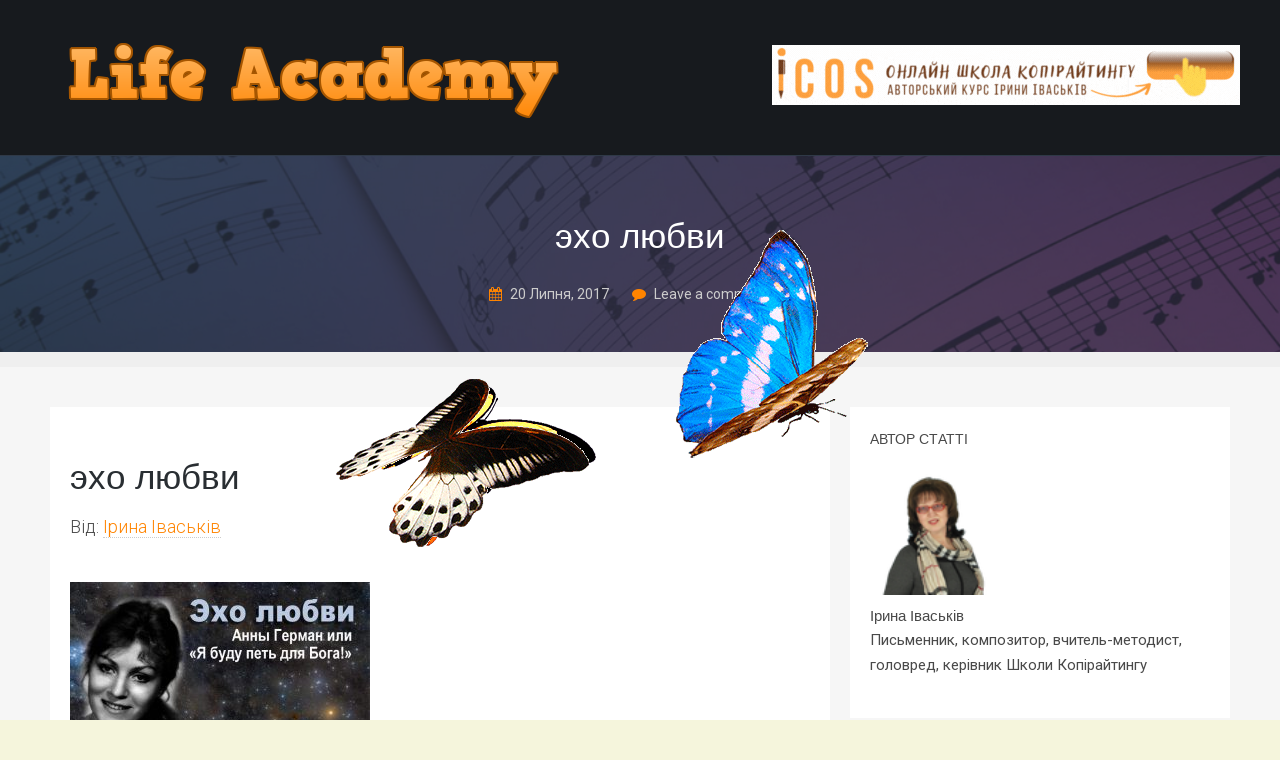

--- FILE ---
content_type: text/html; charset=UTF-8
request_url: https://lifeacademy.pp.ua/jeho-ljubvi-anny-german-ili-ja-budu-pet-dlja-boga.html/jeho-ljubvi
body_size: 14767
content:
<!doctype html>
<html lang="uk">
<head>
	<meta charset="UTF-8">
	<meta http-equiv="X-UA-Compatible" content="IE=edge,chrome=1">
	<meta name="viewport" content="width=device-width, initial-scale=1, maximum-scale=1">
	<meta name="format-detection" content="telephone=no">
	<link rel="profile" href="http://gmpg.org/xfn/11">
	<link rel="pingback" href="https://lifeacademy.pp.ua/xmlrpc.php">

	<meta name='robots' content='index, follow, max-image-preview:large, max-snippet:-1, max-video-preview:-1' />
	<style>img:is([sizes="auto" i], [sizes^="auto," i]) { contain-intrinsic-size: 3000px 1500px }</style>
	
	<!-- This site is optimized with the Yoast SEO plugin v25.8 - https://yoast.com/wordpress/plugins/seo/ -->
	<title>эхо любви - Life Academy</title>
	<link rel="canonical" href="https://lifeacademy.pp.ua/jeho-ljubvi-anny-german-ili-ja-budu-pet-dlja-boga.html/jeho-ljubvi/" />
	<meta property="og:locale" content="uk_UA" />
	<meta property="og:type" content="article" />
	<meta property="og:title" content="эхо любви - Life Academy" />
	<meta property="og:url" content="https://lifeacademy.pp.ua/jeho-ljubvi-anny-german-ili-ja-budu-pet-dlja-boga.html/jeho-ljubvi/" />
	<meta property="og:site_name" content="Life Academy" />
	<meta property="article:modified_time" content="2017-07-20T18:15:38+00:00" />
	<meta property="og:image" content="https://lifeacademy.pp.ua/jeho-ljubvi-anny-german-ili-ja-budu-pet-dlja-boga.html/jeho-ljubvi" />
	<meta property="og:image:width" content="740" />
	<meta property="og:image:height" content="415" />
	<meta property="og:image:type" content="image/jpeg" />
	<meta name="twitter:card" content="summary_large_image" />
	<script type="application/ld+json" class="yoast-schema-graph">{"@context":"https://schema.org","@graph":[{"@type":"WebPage","@id":"https://lifeacademy.pp.ua/jeho-ljubvi-anny-german-ili-ja-budu-pet-dlja-boga.html/jeho-ljubvi/","url":"https://lifeacademy.pp.ua/jeho-ljubvi-anny-german-ili-ja-budu-pet-dlja-boga.html/jeho-ljubvi/","name":"эхо любви - Life Academy","isPartOf":{"@id":"https://lifeacademy.pp.ua/#website"},"primaryImageOfPage":{"@id":"https://lifeacademy.pp.ua/jeho-ljubvi-anny-german-ili-ja-budu-pet-dlja-boga.html/jeho-ljubvi/#primaryimage"},"image":{"@id":"https://lifeacademy.pp.ua/jeho-ljubvi-anny-german-ili-ja-budu-pet-dlja-boga.html/jeho-ljubvi/#primaryimage"},"thumbnailUrl":"https://lifeacademy.pp.ua/wp-content/uploads/2017/07/jeho-ljubvi.jpg","datePublished":"2017-07-20T18:15:24+00:00","dateModified":"2017-07-20T18:15:38+00:00","breadcrumb":{"@id":"https://lifeacademy.pp.ua/jeho-ljubvi-anny-german-ili-ja-budu-pet-dlja-boga.html/jeho-ljubvi/#breadcrumb"},"inLanguage":"uk","potentialAction":[{"@type":"ReadAction","target":["https://lifeacademy.pp.ua/jeho-ljubvi-anny-german-ili-ja-budu-pet-dlja-boga.html/jeho-ljubvi/"]}]},{"@type":"ImageObject","inLanguage":"uk","@id":"https://lifeacademy.pp.ua/jeho-ljubvi-anny-german-ili-ja-budu-pet-dlja-boga.html/jeho-ljubvi/#primaryimage","url":"https://lifeacademy.pp.ua/wp-content/uploads/2017/07/jeho-ljubvi.jpg","contentUrl":"https://lifeacademy.pp.ua/wp-content/uploads/2017/07/jeho-ljubvi.jpg","width":740,"height":415,"caption":"эхо любви"},{"@type":"BreadcrumbList","@id":"https://lifeacademy.pp.ua/jeho-ljubvi-anny-german-ili-ja-budu-pet-dlja-boga.html/jeho-ljubvi/#breadcrumb","itemListElement":[{"@type":"ListItem","position":1,"name":"Главная страница","item":"https://lifeacademy.pp.ua/"},{"@type":"ListItem","position":2,"name":"Эхо любви Анны Герман или «Я буду петь для Бога!»","item":"https://lifeacademy.pp.ua/jeho-ljubvi-anny-german-ili-ja-budu-pet-dlja-boga.html"},{"@type":"ListItem","position":3,"name":"эхо любви"}]},{"@type":"WebSite","@id":"https://lifeacademy.pp.ua/#website","url":"https://lifeacademy.pp.ua/","name":"Life Academy","description":"Академія життя","potentialAction":[{"@type":"SearchAction","target":{"@type":"EntryPoint","urlTemplate":"https://lifeacademy.pp.ua/?s={search_term_string}"},"query-input":{"@type":"PropertyValueSpecification","valueRequired":true,"valueName":"search_term_string"}}],"inLanguage":"uk"}]}</script>
	<!-- / Yoast SEO plugin. -->


<link rel='dns-prefetch' href='//static.addtoany.com' />
<link rel='dns-prefetch' href='//fonts.googleapis.com' />
<script type="text/javascript">
/* <![CDATA[ */
window._wpemojiSettings = {"baseUrl":"https:\/\/s.w.org\/images\/core\/emoji\/16.0.1\/72x72\/","ext":".png","svgUrl":"https:\/\/s.w.org\/images\/core\/emoji\/16.0.1\/svg\/","svgExt":".svg","source":{"concatemoji":"https:\/\/lifeacademy.pp.ua\/wp-includes\/js\/wp-emoji-release.min.js?ver=1420b272d4069f8769d19f525b92641b"}};
/*! This file is auto-generated */
!function(s,n){var o,i,e;function c(e){try{var t={supportTests:e,timestamp:(new Date).valueOf()};sessionStorage.setItem(o,JSON.stringify(t))}catch(e){}}function p(e,t,n){e.clearRect(0,0,e.canvas.width,e.canvas.height),e.fillText(t,0,0);var t=new Uint32Array(e.getImageData(0,0,e.canvas.width,e.canvas.height).data),a=(e.clearRect(0,0,e.canvas.width,e.canvas.height),e.fillText(n,0,0),new Uint32Array(e.getImageData(0,0,e.canvas.width,e.canvas.height).data));return t.every(function(e,t){return e===a[t]})}function u(e,t){e.clearRect(0,0,e.canvas.width,e.canvas.height),e.fillText(t,0,0);for(var n=e.getImageData(16,16,1,1),a=0;a<n.data.length;a++)if(0!==n.data[a])return!1;return!0}function f(e,t,n,a){switch(t){case"flag":return n(e,"\ud83c\udff3\ufe0f\u200d\u26a7\ufe0f","\ud83c\udff3\ufe0f\u200b\u26a7\ufe0f")?!1:!n(e,"\ud83c\udde8\ud83c\uddf6","\ud83c\udde8\u200b\ud83c\uddf6")&&!n(e,"\ud83c\udff4\udb40\udc67\udb40\udc62\udb40\udc65\udb40\udc6e\udb40\udc67\udb40\udc7f","\ud83c\udff4\u200b\udb40\udc67\u200b\udb40\udc62\u200b\udb40\udc65\u200b\udb40\udc6e\u200b\udb40\udc67\u200b\udb40\udc7f");case"emoji":return!a(e,"\ud83e\udedf")}return!1}function g(e,t,n,a){var r="undefined"!=typeof WorkerGlobalScope&&self instanceof WorkerGlobalScope?new OffscreenCanvas(300,150):s.createElement("canvas"),o=r.getContext("2d",{willReadFrequently:!0}),i=(o.textBaseline="top",o.font="600 32px Arial",{});return e.forEach(function(e){i[e]=t(o,e,n,a)}),i}function t(e){var t=s.createElement("script");t.src=e,t.defer=!0,s.head.appendChild(t)}"undefined"!=typeof Promise&&(o="wpEmojiSettingsSupports",i=["flag","emoji"],n.supports={everything:!0,everythingExceptFlag:!0},e=new Promise(function(e){s.addEventListener("DOMContentLoaded",e,{once:!0})}),new Promise(function(t){var n=function(){try{var e=JSON.parse(sessionStorage.getItem(o));if("object"==typeof e&&"number"==typeof e.timestamp&&(new Date).valueOf()<e.timestamp+604800&&"object"==typeof e.supportTests)return e.supportTests}catch(e){}return null}();if(!n){if("undefined"!=typeof Worker&&"undefined"!=typeof OffscreenCanvas&&"undefined"!=typeof URL&&URL.createObjectURL&&"undefined"!=typeof Blob)try{var e="postMessage("+g.toString()+"("+[JSON.stringify(i),f.toString(),p.toString(),u.toString()].join(",")+"));",a=new Blob([e],{type:"text/javascript"}),r=new Worker(URL.createObjectURL(a),{name:"wpTestEmojiSupports"});return void(r.onmessage=function(e){c(n=e.data),r.terminate(),t(n)})}catch(e){}c(n=g(i,f,p,u))}t(n)}).then(function(e){for(var t in e)n.supports[t]=e[t],n.supports.everything=n.supports.everything&&n.supports[t],"flag"!==t&&(n.supports.everythingExceptFlag=n.supports.everythingExceptFlag&&n.supports[t]);n.supports.everythingExceptFlag=n.supports.everythingExceptFlag&&!n.supports.flag,n.DOMReady=!1,n.readyCallback=function(){n.DOMReady=!0}}).then(function(){return e}).then(function(){var e;n.supports.everything||(n.readyCallback(),(e=n.source||{}).concatemoji?t(e.concatemoji):e.wpemoji&&e.twemoji&&(t(e.twemoji),t(e.wpemoji)))}))}((window,document),window._wpemojiSettings);
/* ]]> */
</script>
<link rel='stylesheet' id='validate-engine-css-css' href='https://lifeacademy.pp.ua/wp-content/plugins/wysija-newsletters/css/validationEngine.jquery.css?ver=2.21' type='text/css' media='all' />
<style id='wp-emoji-styles-inline-css' type='text/css'>

	img.wp-smiley, img.emoji {
		display: inline !important;
		border: none !important;
		box-shadow: none !important;
		height: 1em !important;
		width: 1em !important;
		margin: 0 0.07em !important;
		vertical-align: -0.1em !important;
		background: none !important;
		padding: 0 !important;
	}
</style>
<link rel='stylesheet' id='wp-block-library-css' href='https://lifeacademy.pp.ua/wp-includes/css/dist/block-library/style.min.css?ver=1420b272d4069f8769d19f525b92641b' type='text/css' media='all' />
<style id='classic-theme-styles-inline-css' type='text/css'>
/*! This file is auto-generated */
.wp-block-button__link{color:#fff;background-color:#32373c;border-radius:9999px;box-shadow:none;text-decoration:none;padding:calc(.667em + 2px) calc(1.333em + 2px);font-size:1.125em}.wp-block-file__button{background:#32373c;color:#fff;text-decoration:none}
</style>
<link rel='stylesheet' id='quotescollection-block-quotes-css' href='https://lifeacademy.pp.ua/wp-content/plugins/quotes-collection/blocks/quotes/style.css?ver=1585557892' type='text/css' media='all' />
<link rel='stylesheet' id='quotescollection-block-random-quote-css' href='https://lifeacademy.pp.ua/wp-content/plugins/quotes-collection/blocks/random-quote/style.css?ver=1585557892' type='text/css' media='all' />
<style id='global-styles-inline-css' type='text/css'>
:root{--wp--preset--aspect-ratio--square: 1;--wp--preset--aspect-ratio--4-3: 4/3;--wp--preset--aspect-ratio--3-4: 3/4;--wp--preset--aspect-ratio--3-2: 3/2;--wp--preset--aspect-ratio--2-3: 2/3;--wp--preset--aspect-ratio--16-9: 16/9;--wp--preset--aspect-ratio--9-16: 9/16;--wp--preset--color--black: #000000;--wp--preset--color--cyan-bluish-gray: #abb8c3;--wp--preset--color--white: #ffffff;--wp--preset--color--pale-pink: #f78da7;--wp--preset--color--vivid-red: #cf2e2e;--wp--preset--color--luminous-vivid-orange: #ff6900;--wp--preset--color--luminous-vivid-amber: #fcb900;--wp--preset--color--light-green-cyan: #7bdcb5;--wp--preset--color--vivid-green-cyan: #00d084;--wp--preset--color--pale-cyan-blue: #8ed1fc;--wp--preset--color--vivid-cyan-blue: #0693e3;--wp--preset--color--vivid-purple: #9b51e0;--wp--preset--gradient--vivid-cyan-blue-to-vivid-purple: linear-gradient(135deg,rgba(6,147,227,1) 0%,rgb(155,81,224) 100%);--wp--preset--gradient--light-green-cyan-to-vivid-green-cyan: linear-gradient(135deg,rgb(122,220,180) 0%,rgb(0,208,130) 100%);--wp--preset--gradient--luminous-vivid-amber-to-luminous-vivid-orange: linear-gradient(135deg,rgba(252,185,0,1) 0%,rgba(255,105,0,1) 100%);--wp--preset--gradient--luminous-vivid-orange-to-vivid-red: linear-gradient(135deg,rgba(255,105,0,1) 0%,rgb(207,46,46) 100%);--wp--preset--gradient--very-light-gray-to-cyan-bluish-gray: linear-gradient(135deg,rgb(238,238,238) 0%,rgb(169,184,195) 100%);--wp--preset--gradient--cool-to-warm-spectrum: linear-gradient(135deg,rgb(74,234,220) 0%,rgb(151,120,209) 20%,rgb(207,42,186) 40%,rgb(238,44,130) 60%,rgb(251,105,98) 80%,rgb(254,248,76) 100%);--wp--preset--gradient--blush-light-purple: linear-gradient(135deg,rgb(255,206,236) 0%,rgb(152,150,240) 100%);--wp--preset--gradient--blush-bordeaux: linear-gradient(135deg,rgb(254,205,165) 0%,rgb(254,45,45) 50%,rgb(107,0,62) 100%);--wp--preset--gradient--luminous-dusk: linear-gradient(135deg,rgb(255,203,112) 0%,rgb(199,81,192) 50%,rgb(65,88,208) 100%);--wp--preset--gradient--pale-ocean: linear-gradient(135deg,rgb(255,245,203) 0%,rgb(182,227,212) 50%,rgb(51,167,181) 100%);--wp--preset--gradient--electric-grass: linear-gradient(135deg,rgb(202,248,128) 0%,rgb(113,206,126) 100%);--wp--preset--gradient--midnight: linear-gradient(135deg,rgb(2,3,129) 0%,rgb(40,116,252) 100%);--wp--preset--font-size--small: 13px;--wp--preset--font-size--medium: 20px;--wp--preset--font-size--large: 36px;--wp--preset--font-size--x-large: 42px;--wp--preset--spacing--20: 0.44rem;--wp--preset--spacing--30: 0.67rem;--wp--preset--spacing--40: 1rem;--wp--preset--spacing--50: 1.5rem;--wp--preset--spacing--60: 2.25rem;--wp--preset--spacing--70: 3.38rem;--wp--preset--spacing--80: 5.06rem;--wp--preset--shadow--natural: 6px 6px 9px rgba(0, 0, 0, 0.2);--wp--preset--shadow--deep: 12px 12px 50px rgba(0, 0, 0, 0.4);--wp--preset--shadow--sharp: 6px 6px 0px rgba(0, 0, 0, 0.2);--wp--preset--shadow--outlined: 6px 6px 0px -3px rgba(255, 255, 255, 1), 6px 6px rgba(0, 0, 0, 1);--wp--preset--shadow--crisp: 6px 6px 0px rgba(0, 0, 0, 1);}:where(.is-layout-flex){gap: 0.5em;}:where(.is-layout-grid){gap: 0.5em;}body .is-layout-flex{display: flex;}.is-layout-flex{flex-wrap: wrap;align-items: center;}.is-layout-flex > :is(*, div){margin: 0;}body .is-layout-grid{display: grid;}.is-layout-grid > :is(*, div){margin: 0;}:where(.wp-block-columns.is-layout-flex){gap: 2em;}:where(.wp-block-columns.is-layout-grid){gap: 2em;}:where(.wp-block-post-template.is-layout-flex){gap: 1.25em;}:where(.wp-block-post-template.is-layout-grid){gap: 1.25em;}.has-black-color{color: var(--wp--preset--color--black) !important;}.has-cyan-bluish-gray-color{color: var(--wp--preset--color--cyan-bluish-gray) !important;}.has-white-color{color: var(--wp--preset--color--white) !important;}.has-pale-pink-color{color: var(--wp--preset--color--pale-pink) !important;}.has-vivid-red-color{color: var(--wp--preset--color--vivid-red) !important;}.has-luminous-vivid-orange-color{color: var(--wp--preset--color--luminous-vivid-orange) !important;}.has-luminous-vivid-amber-color{color: var(--wp--preset--color--luminous-vivid-amber) !important;}.has-light-green-cyan-color{color: var(--wp--preset--color--light-green-cyan) !important;}.has-vivid-green-cyan-color{color: var(--wp--preset--color--vivid-green-cyan) !important;}.has-pale-cyan-blue-color{color: var(--wp--preset--color--pale-cyan-blue) !important;}.has-vivid-cyan-blue-color{color: var(--wp--preset--color--vivid-cyan-blue) !important;}.has-vivid-purple-color{color: var(--wp--preset--color--vivid-purple) !important;}.has-black-background-color{background-color: var(--wp--preset--color--black) !important;}.has-cyan-bluish-gray-background-color{background-color: var(--wp--preset--color--cyan-bluish-gray) !important;}.has-white-background-color{background-color: var(--wp--preset--color--white) !important;}.has-pale-pink-background-color{background-color: var(--wp--preset--color--pale-pink) !important;}.has-vivid-red-background-color{background-color: var(--wp--preset--color--vivid-red) !important;}.has-luminous-vivid-orange-background-color{background-color: var(--wp--preset--color--luminous-vivid-orange) !important;}.has-luminous-vivid-amber-background-color{background-color: var(--wp--preset--color--luminous-vivid-amber) !important;}.has-light-green-cyan-background-color{background-color: var(--wp--preset--color--light-green-cyan) !important;}.has-vivid-green-cyan-background-color{background-color: var(--wp--preset--color--vivid-green-cyan) !important;}.has-pale-cyan-blue-background-color{background-color: var(--wp--preset--color--pale-cyan-blue) !important;}.has-vivid-cyan-blue-background-color{background-color: var(--wp--preset--color--vivid-cyan-blue) !important;}.has-vivid-purple-background-color{background-color: var(--wp--preset--color--vivid-purple) !important;}.has-black-border-color{border-color: var(--wp--preset--color--black) !important;}.has-cyan-bluish-gray-border-color{border-color: var(--wp--preset--color--cyan-bluish-gray) !important;}.has-white-border-color{border-color: var(--wp--preset--color--white) !important;}.has-pale-pink-border-color{border-color: var(--wp--preset--color--pale-pink) !important;}.has-vivid-red-border-color{border-color: var(--wp--preset--color--vivid-red) !important;}.has-luminous-vivid-orange-border-color{border-color: var(--wp--preset--color--luminous-vivid-orange) !important;}.has-luminous-vivid-amber-border-color{border-color: var(--wp--preset--color--luminous-vivid-amber) !important;}.has-light-green-cyan-border-color{border-color: var(--wp--preset--color--light-green-cyan) !important;}.has-vivid-green-cyan-border-color{border-color: var(--wp--preset--color--vivid-green-cyan) !important;}.has-pale-cyan-blue-border-color{border-color: var(--wp--preset--color--pale-cyan-blue) !important;}.has-vivid-cyan-blue-border-color{border-color: var(--wp--preset--color--vivid-cyan-blue) !important;}.has-vivid-purple-border-color{border-color: var(--wp--preset--color--vivid-purple) !important;}.has-vivid-cyan-blue-to-vivid-purple-gradient-background{background: var(--wp--preset--gradient--vivid-cyan-blue-to-vivid-purple) !important;}.has-light-green-cyan-to-vivid-green-cyan-gradient-background{background: var(--wp--preset--gradient--light-green-cyan-to-vivid-green-cyan) !important;}.has-luminous-vivid-amber-to-luminous-vivid-orange-gradient-background{background: var(--wp--preset--gradient--luminous-vivid-amber-to-luminous-vivid-orange) !important;}.has-luminous-vivid-orange-to-vivid-red-gradient-background{background: var(--wp--preset--gradient--luminous-vivid-orange-to-vivid-red) !important;}.has-very-light-gray-to-cyan-bluish-gray-gradient-background{background: var(--wp--preset--gradient--very-light-gray-to-cyan-bluish-gray) !important;}.has-cool-to-warm-spectrum-gradient-background{background: var(--wp--preset--gradient--cool-to-warm-spectrum) !important;}.has-blush-light-purple-gradient-background{background: var(--wp--preset--gradient--blush-light-purple) !important;}.has-blush-bordeaux-gradient-background{background: var(--wp--preset--gradient--blush-bordeaux) !important;}.has-luminous-dusk-gradient-background{background: var(--wp--preset--gradient--luminous-dusk) !important;}.has-pale-ocean-gradient-background{background: var(--wp--preset--gradient--pale-ocean) !important;}.has-electric-grass-gradient-background{background: var(--wp--preset--gradient--electric-grass) !important;}.has-midnight-gradient-background{background: var(--wp--preset--gradient--midnight) !important;}.has-small-font-size{font-size: var(--wp--preset--font-size--small) !important;}.has-medium-font-size{font-size: var(--wp--preset--font-size--medium) !important;}.has-large-font-size{font-size: var(--wp--preset--font-size--large) !important;}.has-x-large-font-size{font-size: var(--wp--preset--font-size--x-large) !important;}
:where(.wp-block-post-template.is-layout-flex){gap: 1.25em;}:where(.wp-block-post-template.is-layout-grid){gap: 1.25em;}
:where(.wp-block-columns.is-layout-flex){gap: 2em;}:where(.wp-block-columns.is-layout-grid){gap: 2em;}
:root :where(.wp-block-pullquote){font-size: 1.5em;line-height: 1.6;}
</style>
<link rel='stylesheet' id='related-posts-by-taxonomy-css' href='https://lifeacademy.pp.ua/wp-content/plugins/related-posts-by-taxonomy/includes/assets/css/styles.css?ver=1420b272d4069f8769d19f525b92641b' type='text/css' media='all' />
<link rel='stylesheet' id='quotescollection-css' href='https://lifeacademy.pp.ua/wp-content/plugins/quotes-collection/css/quotes-collection.css?ver=2.5.2' type='text/css' media='all' />
<link rel='stylesheet' id='louis-style-css' href='https://lifeacademy.pp.ua/wp-content/themes/Louis/style.css?ver=1420b272d4069f8769d19f525b92641b' type='text/css' media='all' />
<link rel='stylesheet' id='louis-font-awesome-css' href='https://lifeacademy.pp.ua/wp-content/themes/Louis/inc/css/font-awesome.min.css?ver=1420b272d4069f8769d19f525b92641b' type='text/css' media='all' />
<link rel='stylesheet' id='louis-fonts-css' href='//fonts.googleapis.com/css?family=Roboto%3A100%2C100italic%2C300%2C300italic%2C400%2C400italic%2C500%2C500italic%2C700%2C700italic%2C900%2C900italic%7CArimo%3A400%2C400italic%2C700%2C700italic&#038;subset=latin%2Clatin-ext' type='text/css' media='all' />
<link rel='stylesheet' id='meks-author-widget-css' href='https://lifeacademy.pp.ua/wp-content/plugins/meks-smart-author-widget/css/style.css?ver=1.1.5' type='text/css' media='all' />
<link rel='stylesheet' id='addtoany-css' href='https://lifeacademy.pp.ua/wp-content/plugins/add-to-any/addtoany.min.css?ver=1.16' type='text/css' media='all' />
<script type="text/javascript" id="addtoany-core-js-before">
/* <![CDATA[ */
window.a2a_config=window.a2a_config||{};a2a_config.callbacks=[];a2a_config.overlays=[];a2a_config.templates={};a2a_localize = {
	Share: "Поділитися",
	Save: "Зберегти",
	Subscribe: "Підписатися",
	Email: "Email",
	Bookmark: "Закладка",
	ShowAll: "Показати все",
	ShowLess: "Показати менше",
	FindServices: "Знайти сервіс(и)",
	FindAnyServiceToAddTo: "Миттєвий пошук сервісів",
	PoweredBy: "Працює на",
	ShareViaEmail: "Поділитися через електронну пошту",
	SubscribeViaEmail: "Підпишіться електронною поштою",
	BookmarkInYourBrowser: "Додати до закладок у браузері",
	BookmarkInstructions: "Натисніть Ctrl+D або \u2318+D, щоб додати цю сторінку до закладок",
	AddToYourFavorites: "Додати в закладки",
	SendFromWebOrProgram: "Відправити з будь-якої адреси електронної пошти або програми електронної пошти",
	EmailProgram: "Програма електронної пошти",
	More: "Більше&#8230;",
	ThanksForSharing: "Дякуємо, що поділились!",
	ThanksForFollowing: "Дякуємо за підписку!"
};
/* ]]> */
</script>
<script type="text/javascript" defer src="https://static.addtoany.com/menu/page.js" id="addtoany-core-js"></script>
<script type="text/javascript" src="https://lifeacademy.pp.ua/wp-includes/js/jquery/jquery.min.js?ver=3.7.1" id="jquery-core-js"></script>
<script type="text/javascript" src="https://lifeacademy.pp.ua/wp-includes/js/jquery/jquery-migrate.min.js?ver=3.4.1" id="jquery-migrate-js"></script>
<script type="text/javascript" defer src="https://lifeacademy.pp.ua/wp-content/plugins/add-to-any/addtoany.min.js?ver=1.1" id="addtoany-jquery-js"></script>
<script type="text/javascript" id="quotescollection-js-extra">
/* <![CDATA[ */
var quotescollectionAjax = {"ajaxUrl":"https:\/\/lifeacademy.pp.ua\/wp-admin\/admin-ajax.php","nonce":"4b1941a953","nextQuote":"Next quote \u00bb","loading":"Loading...","error":"Error getting quote","autoRefreshMax":"20","autoRefreshCount":"0"};
/* ]]> */
</script>
<script type="text/javascript" src="https://lifeacademy.pp.ua/wp-content/plugins/quotes-collection/js/quotes-collection.js?ver=2.5.2" id="quotescollection-js"></script>
<link rel="https://api.w.org/" href="https://lifeacademy.pp.ua/wp-json/" /><link rel="alternate" title="JSON" type="application/json" href="https://lifeacademy.pp.ua/wp-json/wp/v2/media/1531" /><link rel="EditURI" type="application/rsd+xml" title="RSD" href="https://lifeacademy.pp.ua/xmlrpc.php?rsd" />

<link rel='shortlink' href='https://lifeacademy.pp.ua/?p=1531' />
<link rel="alternate" title="oEmbed (JSON)" type="application/json+oembed" href="https://lifeacademy.pp.ua/wp-json/oembed/1.0/embed?url=https%3A%2F%2Flifeacademy.pp.ua%2Fjeho-ljubvi-anny-german-ili-ja-budu-pet-dlja-boga.html%2Fjeho-ljubvi" />
<link rel="alternate" title="oEmbed (XML)" type="text/xml+oembed" href="https://lifeacademy.pp.ua/wp-json/oembed/1.0/embed?url=https%3A%2F%2Flifeacademy.pp.ua%2Fjeho-ljubvi-anny-german-ili-ja-budu-pet-dlja-boga.html%2Fjeho-ljubvi&#038;format=xml" />
<!-- Analytics by WP Statistics - https://wp-statistics.com -->
<style type="text/css">body { background-color: #ffffff;}.blogposttitle a:hover, a,  .blogpostmeta .fa, .featurewidgeticon .fa, .socialmediamenu .fa, .profile_cont .fa, .herotext a, .postcontentmeta .fa, #hero .fa, .authormeta a, .post-edit-link, #content a, #comments a, #respond a { color: #ff8400} .postmeta li a:hover, .blogpostmeta a:hover, .postcontentmeta a:hover, .sidebarwidget .fa:hover, .sidebarwidget li a:hover, #cssmenu > ul > li:hover > a {color: #ff8400} .page-links a, .tab_head li:hover, .blogimage .fa, .search input.submit, .tab_head li:hover, .tab_head li.active, #hero .green, .pagination a, .pagination span{background-color: #ff8400} ::selection {background-color: #ff8400}*::-moz-selection {background-color: #ff8400}h1.site-title, .postcontent a:hover, .footerwidget a:hover, .authormeta a:hover, .post-edit-link:hover, #hero .button.seethrough, .sidebarwidget a:hover, .tab_cont .clear, .logged-in-as a:hover {border-color: #ff8400 } .tab_head li:hover a {color: #fff !important;}#hero .hero-overlay {background-color: #1f242d; opacity: 0.8}#hero .hero-bg {filter: blur(0px); -webkit-filter: blur(0px);}#hero .hero-bg { background-image: url(http://lifeacademy.pearl.pp.ua/wp-content/uploads/2017/01/top.png)}</style><style type="text/css" id="custom-background-css">
body.custom-background { background-color: #f5f5dc; }
</style>
	<link rel="icon" href="https://lifeacademy.pp.ua/wp-content/uploads/2017/01/graduation_cap.png" sizes="32x32" />
<link rel="icon" href="https://lifeacademy.pp.ua/wp-content/uploads/2017/01/graduation_cap.png" sizes="192x192" />
<link rel="apple-touch-icon" href="https://lifeacademy.pp.ua/wp-content/uploads/2017/01/graduation_cap.png" />
<meta name="msapplication-TileImage" content="https://lifeacademy.pp.ua/wp-content/uploads/2017/01/graduation_cap.png" />
	<!--[if lt IE 9]>
	<script type="text/javascript">
		document.createElement("header");
		document.createElement("nav");
		document.createElement("section");
		document.createElement("article");
		document.createElement("aside");
		document.createElement("footer");
	</script>
	<![endif]-->
</head>
<body class="attachment wp-singular attachment-template-default single single-attachment postid-1531 attachmentid-1531 attachment-jpeg custom-background wp-theme-Louis">
<header class="clearfix">
  
  <div class="wrapper">
  
    <div id="site-branding">

      
        <a href="https://lifeacademy.pp.ua" rel="home">
					<img src="http://lifeacademy.pearl.pp.ua/wp-content/uploads/2017/01/logo-top.png" alt="logo"><h1 class="site-title" style="display: none;">Life Academy</h1>
				</a>
        
  
    </div>
    <!-- Баннер школы копирайтинга -->
<div style="float:right;padding-top:20px;">
 <a target="_blank" href="https://school.pearl.pp.ua" title="Онлайн Школа Копірайтингу"><img src="https://lifeacademy.pp.ua/wp-content/uploads/2025/08/Onlain-Shkola-KopIraitynhu.gif"></a>
</div>        
    
<nav>
				<div id="cssmenu">
									</div>
			</nav>
    
   </div><!-- End Wrapper --> 

</header>


<div id="hero">
	<div class="hero-bg"></div>
	<div class="hero-overlay "></div>
	<div class="wrapper">

			<h2>эхо любви</h2>
	<div class="postcontentmeta">
        <i class="fa fa-calendar"></i> 20 Липня, 2017 <i class="fa fa-comment"></i> <a href="https://lifeacademy.pp.ua/jeho-ljubvi-anny-german-ili-ja-budu-pet-dlja-boga.html/jeho-ljubvi#respond">Leave a comment</a> <i class="fa fa-folder-open"></i> </div>
<!--        
<div class="herobuttons">
</div>
-->
  </div><!-- End Wrapper --> 
</div><!-- End Hero --> <div class="insideposts">

<div class="wrapper">

<div class="row">
		<div class="col-2-3"><div class="wrap-col test postcontent">
        
            <div id="content">


<h1 class="postcontenttitle">эхо любви</h1>
<div class="authormeta">Від:  <a href="https://lifeacademy.pp.ua/author/irinadmin" title="Записи автора Ірина Іваськів" rel="author">Ірина Іваськів</a> </div>
        
<p class="attachment"><a href='https://lifeacademy.pp.ua/wp-content/uploads/2017/07/jeho-ljubvi.jpg'><img fetchpriority="high" decoding="async" width="300" height="168" src="https://lifeacademy.pp.ua/wp-content/uploads/2017/07/jeho-ljubvi-300x168.jpg" class="attachment-medium size-medium" alt="эхо любви" srcset="https://lifeacademy.pp.ua/wp-content/uploads/2017/07/jeho-ljubvi-300x168.jpg 300w, https://lifeacademy.pp.ua/wp-content/uploads/2017/07/jeho-ljubvi-600x336.jpg 600w, https://lifeacademy.pp.ua/wp-content/uploads/2017/07/jeho-ljubvi.jpg 740w" sizes="(max-width: 300px) 100vw, 300px" /></a></p>
        <br>
</div>








	<div id="responder">	<div id="respond" class="comment-respond">
		<h3 id="reply-title" class="comment-reply-title">Залишити відповідь <small><a rel="nofollow" id="cancel-comment-reply-link" href="/jeho-ljubvi-anny-german-ili-ja-budu-pet-dlja-boga.html/jeho-ljubvi#respond" style="display:none;">Скасувати коментар</a></small></h3><form action="https://lifeacademy.pp.ua/wp-comments-post.php" method="post" id="commentform" class="comment-form"><p class="comment-notes"><span id="email-notes">Ваша e-mail адреса не оприлюднюватиметься.</span> <span class="required-field-message">Обов’язкові поля позначені <span class="required">*</span></span></p><p class="comment-form-comment"><label for="comment">Коментар <span class="required">*</span></label> <textarea id="comment" name="comment" cols="45" rows="8" maxlength="65525" required></textarea></p><p class="comment-form-author"><label for="author">Ім'я</label> <input id="author" name="author" type="text" value="" size="30" maxlength="245" autocomplete="name" /></p>
<p class="comment-form-email"><label for="email">Email</label> <input id="email" name="email" type="email" value="" size="30" maxlength="100" aria-describedby="email-notes" autocomplete="email" /></p>
<p class="comment-form-url"><label for="url">Сайт</label> <input id="url" name="url" type="url" value="" size="30" maxlength="200" autocomplete="url" /></p>
<p class="aiowps-captcha hide-when-displaying-tfa-input"><label for="aiowps-captcha-answer">Будь ласка, введіть відповідь цифрами:</label><div class="aiowps-captcha-equation hide-when-displaying-tfa-input"><strong>2 &#215; п'ять = <input type="hidden" name="aiowps-captcha-string-info" class="aiowps-captcha-string-info" value="0r28rs9ydq" /><input type="hidden" name="aiowps-captcha-temp-string" class="aiowps-captcha-temp-string" value="1769051880" /><input type="text" size="2" class="aiowps-captcha-answer" name="aiowps-captcha-answer" value="" autocomplete="off" /></strong></div></p><p class="form-submit"><input name="submit" type="submit" id="submit" class="submit" value="Опублікувати коментар" /> <input type='hidden' name='comment_post_ID' value='1531' id='comment_post_ID' />
<input type='hidden' name='comment_parent' id='comment_parent' value='0' />
</p> <p class="comment-form-aios-antibot-keys"><input type="hidden" name="6cqds8d5" value="ugy28zjqrwz6" ><input type="hidden" name="fr2ya1gg" value="piemmv8czn5k" ><input type="hidden" name="25963xlz" value="ig1y7fnhfyoa" ><input type="hidden" name="aios_antibot_keys_expiry" id="aios_antibot_keys_expiry" value="1769385600"></p><p style="display: none;"><input type="hidden" id="akismet_comment_nonce" name="akismet_comment_nonce" value="bb4cff09c9" /></p><p class="wysija-after-comment"><label for="wysija-box-after-comment"><input type="checkbox" id="wysija-box-after-comment" value="1" name="wysija[comment_subscribe]">Так, додайте мене у свій список розсилки.</label></p><p style="display: none !important;" class="akismet-fields-container" data-prefix="ak_"><label>&#916;<textarea name="ak_hp_textarea" cols="45" rows="8" maxlength="100"></textarea></label><input type="hidden" id="ak_js_1" name="ak_js" value="220"/><script>document.getElementById( "ak_js_1" ).setAttribute( "value", ( new Date() ).getTime() );</script></p></form>	</div><!-- #respond -->
	</div>
</div>

</div>


			<div class="col-1-3"><div class="wrap-col sidebar">
        

<div class="sidebarwidget"><h6 class="widget-title">Автор статті</h6>
	<img alt='Avatar photo' src='http://lifeacademy.pearl.pp.ua/wp-content/uploads/2018/02/Irina-Ivaskiv_avatar_1518798688.png' srcset='http://lifeacademy.pearl.pp.ua/wp-content/uploads/2018/02/Irina-Ivaskiv_avatar_1518798688.png 2x' class='avatar avatar-128 photo' height='128' width='128' loading='lazy' decoding='async'/>	
  <h3>Ірина Іваськів</h3>
		<p>Письменник, композитор, вчитель-методист, головред, керівник Школи Копірайтингу</p>
	

</div><div class="sidebarwidget"><h6 class="widget-title">Пошук за статтями</h6><form role="search" method="get" class="search-form" action="https://lifeacademy.pp.ua/">
				<label>
					<span class="screen-reader-text">Пошук:</span>
					<input type="search" class="search-field" placeholder="Пошук &hellip;" value="" name="s" />
				</label>
				<input type="submit" class="search-submit" value="Шукати" />
			</form></div><div class="sidebarwidget">
<p><div class="su-animate" style="opacity:0;-webkit-animation-duration:1s;-webkit-animation-delay:0s;animation-duration:1s;animation-delay:0s;" data-animation="bounce" data-duration="1" data-delay="0"><strong>Друзі, якщо Вам заважають метелики на сайті, просто клацніть по одному з них, і вони не турбуватимуть.</strong></div></p>
</div><div class="sidebarwidget">			<div class="textwidget"><p><strong>Є в Іцхака Пінтосевича цікава формула: м100М. Хочете подивитися на неї «письменницькими очима»? Тоді переходьте на мій новий пост в Інстаграмі, натиснувши на картинку:</strong></p>
<p><a href="https://www.instagram.com/p/CRJBA6_LfYy/" target="_blank" rel="noopener"><img loading="lazy" decoding="async" class="aligncenter size-full wp-image-7323" src="http://lifeacademy.pp.ua/wp-content/uploads/2021/11/Shkola-Kopirajtinga-221.png" alt="формула м100м" width="740" height="740" srcset="https://lifeacademy.pp.ua/wp-content/uploads/2021/11/Shkola-Kopirajtinga-221.png 740w, https://lifeacademy.pp.ua/wp-content/uploads/2021/11/Shkola-Kopirajtinga-221-300x300.png 300w, https://lifeacademy.pp.ua/wp-content/uploads/2021/11/Shkola-Kopirajtinga-221-150x150.png 150w, https://lifeacademy.pp.ua/wp-content/uploads/2021/11/Shkola-Kopirajtinga-221-600x600.png 600w" sizes="auto, (max-width: 740px) 100vw, 740px" /></a></p>
</div>
		</div><div class="sidebarwidget"><h6 class="widget-title">Категорії</h6>
			<ul>
					<li class="cat-item cat-item-13"><a href="https://lifeacademy.pp.ua/category/bibliyni-uroky-dityam">Біблійні уроки дітям</a> (25)
</li>
	<li class="cat-item cat-item-315"><a href="https://lifeacademy.pp.ua/category/biohrafiyi-velykykh-lyudey">Біографії великих людей</a> (21)
</li>
	<li class="cat-item cat-item-614"><a href="https://lifeacademy.pp.ua/category/vyroby-svoyimy-rukamy">Вироби своїми руками</a> (23)
</li>
	<li class="cat-item cat-item-30"><a href="https://lifeacademy.pp.ua/category/vchytelyam-na-zamitku">Вчителям на замітку</a> (45)
</li>
	<li class="cat-item cat-item-389"><a href="https://lifeacademy.pp.ua/category/den-u-kalendari">День у календарі</a> (7)
</li>
	<li class="cat-item cat-item-1712"><a href="https://lifeacademy.pp.ua/category/dorozhni-notatky-pysmennyka">Дорожні нотатки письменника</a> (3)
</li>
	<li class="cat-item cat-item-134"><a href="https://lifeacademy.pp.ua/category/ihry-dlya-ditey-ta-doroslykh">Ігри для дітей та дорослих</a> (38)
</li>
	<li class="cat-item cat-item-3"><a href="https://lifeacademy.pp.ua/category/istoriyi-khrystyyanskykh-pisen">Історії християнських пісень</a> (11)
</li>
	<li class="cat-item cat-item-56"><a href="https://lifeacademy.pp.ua/category/metody-vykladannya">Методи викладання</a> (19)
</li>
	<li class="cat-item cat-item-4"><a href="https://lifeacademy.pp.ua/category/metodyka-roboty-z-khorom">Методика роботи з хором</a> (6)
</li>
	<li class="cat-item cat-item-143"><a href="https://lifeacademy.pp.ua/category/muzychni-zanyattya">Музичні заняття</a> (7)
</li>
	<li class="cat-item cat-item-1604"><a href="https://lifeacademy.pp.ua/category/orhanizatsiya-dytyachoho-taboru">Організація дитячого табору</a> (7)
</li>
	<li class="cat-item cat-item-169"><a href="https://lifeacademy.pp.ua/category/lichnostnyj-rost-i-insait">Особистісне зростання та інсайт</a> (34)
</li>
	<li class="cat-item cat-item-40"><a href="https://lifeacademy.pp.ua/category/pyshut-nashi-uchni">Пишуть наші учні</a> (10)
</li>
	<li class="cat-item cat-item-223"><a href="https://lifeacademy.pp.ua/category/prosuvannya-ta-marketynh">Просування та маркетинг</a> (13)
</li>
	<li class="cat-item cat-item-108"><a href="https://lifeacademy.pp.ua/category/radymo-podyvytys">Радимо подивитись</a> (10)
</li>
	<li class="cat-item cat-item-116"><a href="https://lifeacademy.pp.ua/category/radymo-prochytaty">Радимо прочитати</a> (10)
</li>
	<li class="cat-item cat-item-291"><a href="https://lifeacademy.pp.ua/category/robota-z-doshkilnyatamy">Робота з дошкільнятами</a> (8)
</li>
	<li class="cat-item cat-item-48"><a href="https://lifeacademy.pp.ua/category/robota-z-pidlitkamy">Робота з підлітками</a> (18)
</li>
	<li class="cat-item cat-item-330"><a href="https://lifeacademy.pp.ua/category/robota-za-kompyuterom">Робота за комп&#039;ютером</a> (8)
</li>
	<li class="cat-item cat-item-127"><a href="https://lifeacademy.pp.ua/category/sposterezhennya-florysta">Спостереження флориста</a> (4)
</li>
	<li class="cat-item cat-item-218"><a href="https://lifeacademy.pp.ua/category/statti-dlya-kopirayteriv">Статті для копірайтерів</a> (33)
</li>
	<li class="cat-item cat-item-233"><a href="https://lifeacademy.pp.ua/category/statji-dlja-nachinajushhih-pojetov">Статті для поетів-початківців</a> (6)
</li>
	<li class="cat-item cat-item-68"><a href="https://lifeacademy.pp.ua/category/uroky-hramotnosti">Уроки грамотності</a> (7)
</li>
	<li class="cat-item cat-item-5"><a href="https://lifeacademy.pp.ua/category/khrystyyanski-kompozytory">Християнські композитори</a> (8)
</li>
	<li class="cat-item cat-item-76"><a href="https://lifeacademy.pp.ua/category/khrystyyanski-stsenariyi">Християнські сценарії</a> (14)
</li>
	<li class="cat-item cat-item-1"><a href="https://lifeacademy.pp.ua/category/tsikavi-fakty-pro-muzyku">Цікаві факти про музику</a> (15)
</li>
			</ul>

			</div><div class="sidebarwidget">
<p></p>
</div><div class="sidebarwidget"><h6 class="widget-title">Підпишіться на нашу розсилку</h6><div class="widget_wysija_cont"><div id="msg-form-wysija-2" class="wysija-msg ajax"></div><form id="form-wysija-2" method="post" action="#wysija" class="widget_wysija">
<p class="wysija-paragraph">
    <label>Email <span class="wysija-required">*</span></label>
    
    	<input type="text" name="wysija[user][email]" class="wysija-input validate[required,custom[email]]" title="Email"  value="" />
    
    
    
    <span class="abs-req">
        <input type="text" name="wysija[user][abs][email]" class="wysija-input validated[abs][email]" value="" />
    </span>
    
</p>

<input class="wysija-submit wysija-submit-field" type="submit" value="Підписатися!" />

    <input type="hidden" name="form_id" value="7" />
    <input type="hidden" name="action" value="save" />
    <input type="hidden" name="controller" value="subscribers" />
    <input type="hidden" value="1" name="wysija-page" />

    
        <input type="hidden" name="wysija[user_list][list_ids]" value="3" />
    
 </form></div></div><div class="sidebarwidget"><h6 class="widget-title">Випадкова цитата</h6>
<div class="quotescollection-quote-wrapper" id="w_quotescollection_2"><p>Люди чудово вміють зберігати секрети, яких не знають.</p>
<div class="attribution">&mdash;&nbsp;<cite class="author">Вінстон Черчілль</cite></div><script type="text/javascript">
var args_w_quotescollection_2 = {"instanceID":"w_quotescollection_2", "currQuoteID":33, "showAuthor":1, "showSource":0, "tags":"", "charLimit":500, "orderBy":"random", "ajaxRefresh":1, "autoRefresh":10, "dynamicFetch":0, "before":"", "after":"", "beforeAttribution":"&lt;div class=\&quot;attribution\&quot;&gt;&amp;mdash;&amp;nbsp;", "afterAttribution":"&lt;/div&gt;", };quotescollectionTimer(args_w_quotescollection_2);</script>
</div></div>   

</div>
</div></div>
</div>
<div id="footer">
	<div class="wrapper">
		<div class="row">

			<div class="col-1-4"><div class="wrap-col"><div class="footerwidget"><h6 class="widget-title">Категорії</h6><div class="tagcloud"><a href="https://lifeacademy.pp.ua/category/ihry-dlya-ditey-ta-doroslykh" class="tag-cloud-link tag-link-134 tag-link-position-1" style="font-size: 12px;">Ігри для дітей та дорослих</a>
<a href="https://lifeacademy.pp.ua/category/istoriyi-khrystyyanskykh-pisen" class="tag-cloud-link tag-link-3 tag-link-position-2" style="font-size: 12px;">Історії християнських пісень</a>
<a href="https://lifeacademy.pp.ua/category/bibliyni-uroky-dityam" class="tag-cloud-link tag-link-13 tag-link-position-3" style="font-size: 12px;">Біблійні уроки дітям</a>
<a href="https://lifeacademy.pp.ua/category/biohrafiyi-velykykh-lyudey" class="tag-cloud-link tag-link-315 tag-link-position-4" style="font-size: 12px;">Біографії великих людей</a>
<a href="https://lifeacademy.pp.ua/category/vyroby-svoyimy-rukamy" class="tag-cloud-link tag-link-614 tag-link-position-5" style="font-size: 12px;">Вироби своїми руками</a>
<a href="https://lifeacademy.pp.ua/category/vchytelyam-na-zamitku" class="tag-cloud-link tag-link-30 tag-link-position-6" style="font-size: 12px;">Вчителям на замітку</a>
<a href="https://lifeacademy.pp.ua/category/den-u-kalendari" class="tag-cloud-link tag-link-389 tag-link-position-7" style="font-size: 12px;">День у календарі</a>
<a href="https://lifeacademy.pp.ua/category/dorozhni-notatky-pysmennyka" class="tag-cloud-link tag-link-1712 tag-link-position-8" style="font-size: 12px;">Дорожні нотатки письменника</a>
<a href="https://lifeacademy.pp.ua/category/metody-vykladannya" class="tag-cloud-link tag-link-56 tag-link-position-9" style="font-size: 12px;">Методи викладання</a>
<a href="https://lifeacademy.pp.ua/category/metodyka-roboty-z-khorom" class="tag-cloud-link tag-link-4 tag-link-position-10" style="font-size: 12px;">Методика роботи з хором</a>
<a href="https://lifeacademy.pp.ua/category/muzychni-zanyattya" class="tag-cloud-link tag-link-143 tag-link-position-11" style="font-size: 12px;">Музичні заняття</a>
<a href="https://lifeacademy.pp.ua/category/orhanizatsiya-dytyachoho-taboru" class="tag-cloud-link tag-link-1604 tag-link-position-12" style="font-size: 12px;">Організація дитячого табору</a>
<a href="https://lifeacademy.pp.ua/category/lichnostnyj-rost-i-insait" class="tag-cloud-link tag-link-169 tag-link-position-13" style="font-size: 12px;">Особистісне зростання та інсайт</a>
<a href="https://lifeacademy.pp.ua/category/pyshut-nashi-uchni" class="tag-cloud-link tag-link-40 tag-link-position-14" style="font-size: 12px;">Пишуть наші учні</a>
<a href="https://lifeacademy.pp.ua/category/prosuvannya-ta-marketynh" class="tag-cloud-link tag-link-223 tag-link-position-15" style="font-size: 12px;">Просування та маркетинг</a>
<a href="https://lifeacademy.pp.ua/category/radymo-podyvytys" class="tag-cloud-link tag-link-108 tag-link-position-16" style="font-size: 12px;">Радимо подивитись</a>
<a href="https://lifeacademy.pp.ua/category/radymo-prochytaty" class="tag-cloud-link tag-link-116 tag-link-position-17" style="font-size: 12px;">Радимо прочитати</a>
<a href="https://lifeacademy.pp.ua/category/robota-za-kompyuterom" class="tag-cloud-link tag-link-330 tag-link-position-18" style="font-size: 12px;">Робота за комп&#039;ютером</a>
<a href="https://lifeacademy.pp.ua/category/robota-z-doshkilnyatamy" class="tag-cloud-link tag-link-291 tag-link-position-19" style="font-size: 12px;">Робота з дошкільнятами</a>
<a href="https://lifeacademy.pp.ua/category/robota-z-pidlitkamy" class="tag-cloud-link tag-link-48 tag-link-position-20" style="font-size: 12px;">Робота з підлітками</a>
<a href="https://lifeacademy.pp.ua/category/sposterezhennya-florysta" class="tag-cloud-link tag-link-127 tag-link-position-21" style="font-size: 12px;">Спостереження флориста</a>
<a href="https://lifeacademy.pp.ua/category/statti-dlya-kopirayteriv" class="tag-cloud-link tag-link-218 tag-link-position-22" style="font-size: 12px;">Статті для копірайтерів</a>
<a href="https://lifeacademy.pp.ua/category/statji-dlja-nachinajushhih-pojetov" class="tag-cloud-link tag-link-233 tag-link-position-23" style="font-size: 12px;">Статті для поетів-початківців</a>
<a href="https://lifeacademy.pp.ua/category/uroky-hramotnosti" class="tag-cloud-link tag-link-68 tag-link-position-24" style="font-size: 12px;">Уроки грамотності</a>
<a href="https://lifeacademy.pp.ua/category/khrystyyanski-kompozytory" class="tag-cloud-link tag-link-5 tag-link-position-25" style="font-size: 12px;">Християнські композитори</a>
<a href="https://lifeacademy.pp.ua/category/khrystyyanski-stsenariyi" class="tag-cloud-link tag-link-76 tag-link-position-26" style="font-size: 12px;">Християнські сценарії</a>
<a href="https://lifeacademy.pp.ua/category/tsikavi-fakty-pro-muzyku" class="tag-cloud-link tag-link-1 tag-link-position-27" style="font-size: 12px;">Цікаві факти про музику</a></div>
</div></div></div>		</div>
	</div>



<div id="bottom">
	<div class="wrapper">
		<a href="https://lifeacademy.pp.ua"><img src="http://lifeacademy.pearl.pp.ua/wp-content/uploads/2017/01/logo-bottom.png" class="bottomlogo"></a><span style="float:right;"><script src="https://apis.google.com/js/platform.js"></script><div class="g-ytsubscribe" data-channelid="UC5Ih_CUJ2nCEVZcxXhZZJXg" data-layout="full" data-theme="dark" data-count="default"></div></span>		<!--<p class="bottomtext">
			 

		</p>-->	
	</div>
	<!-- End wrapper -->
</div>
</div>
<script type="speculationrules">
{"prefetch":[{"source":"document","where":{"and":[{"href_matches":"\/*"},{"not":{"href_matches":["\/wp-*.php","\/wp-admin\/*","\/wp-content\/uploads\/*","\/wp-content\/*","\/wp-content\/plugins\/*","\/wp-content\/themes\/Louis\/*","\/*\\?(.+)"]}},{"not":{"selector_matches":"a[rel~=\"nofollow\"]"}},{"not":{"selector_matches":".no-prefetch, .no-prefetch a"}}]},"eagerness":"conservative"}]}
</script>
<link rel='stylesheet' id='animate-css' href='https://lifeacademy.pp.ua/wp-content/plugins/shortcodes-ultimate/vendor/animatecss/animate.css?ver=3.1.1' type='text/css' media='all' />
<script type="text/javascript" src="https://lifeacademy.pp.ua/wp-content/themes/Louis/inc/js/script.js?ver=20151107" id="louis-footer-scripts-js"></script>
<script type="text/javascript" src="https://lifeacademy.pp.ua/wp-content/themes/Louis/inc/js/widget-author-box.js?ver=20151107" id="louis-widget-author-box-js"></script>
<script type="text/javascript" src="https://lifeacademy.pp.ua/wp-content/themes/Louis/inc/js/popular-recent.js?ver=20151107" id="louis-widget-popular-recent-js"></script>
<script type="text/javascript" src="https://lifeacademy.pp.ua/wp-includes/js/comment-reply.min.js?ver=1420b272d4069f8769d19f525b92641b" id="comment-reply-js" async="async" data-wp-strategy="async"></script>
<script type="text/javascript" id="wp-statistics-tracker-js-extra">
/* <![CDATA[ */
var WP_Statistics_Tracker_Object = {"requestUrl":"https:\/\/lifeacademy.pp.ua\/wp-json\/wp-statistics\/v2","ajaxUrl":"https:\/\/lifeacademy.pp.ua\/wp-admin\/admin-ajax.php","hitParams":{"wp_statistics_hit":1,"source_type":"post_type_attachment","source_id":1531,"search_query":"","signature":"4770f6d38fae1ce318fb9a3573e72ff9","endpoint":"hit"},"onlineParams":{"wp_statistics_hit":1,"source_type":"post_type_attachment","source_id":1531,"search_query":"","signature":"4770f6d38fae1ce318fb9a3573e72ff9","endpoint":"online"},"option":{"userOnline":"1","dntEnabled":"1","bypassAdBlockers":false,"consentIntegration":{"name":null,"status":[]},"isPreview":false,"trackAnonymously":false,"isWpConsentApiActive":false,"consentLevel":"disabled"},"jsCheckTime":"60000","isLegacyEventLoaded":"","customEventAjaxUrl":"https:\/\/lifeacademy.pp.ua\/wp-admin\/admin-ajax.php?action=wp_statistics_custom_event&nonce=7770e135ae"};
/* ]]> */
</script>
<script type="text/javascript" src="https://lifeacademy.pp.ua/wp-content/plugins/wp-statistics/assets/js/tracker.js?ver=14.15.3" id="wp-statistics-tracker-js"></script>
<script type="text/javascript" id="aios-front-js-js-extra">
/* <![CDATA[ */
var AIOS_FRONT = {"ajaxurl":"https:\/\/lifeacademy.pp.ua\/wp-admin\/admin-ajax.php","ajax_nonce":"e7be17f9bd"};
/* ]]> */
</script>
<script type="text/javascript" src="https://lifeacademy.pp.ua/wp-content/plugins/all-in-one-wp-security-and-firewall/js/wp-security-front-script.js?ver=5.4.2" id="aios-front-js-js"></script>
<script defer type="text/javascript" src="https://lifeacademy.pp.ua/wp-content/plugins/akismet/_inc/akismet-frontend.js?ver=1753428360" id="akismet-frontend-js"></script>
<script type="text/javascript" src="https://lifeacademy.pp.ua/wp-content/plugins/wysija-newsletters/js/validate/languages/jquery.validationEngine-uk.js?ver=2.21" id="wysija-validator-lang-js"></script>
<script type="text/javascript" src="https://lifeacademy.pp.ua/wp-content/plugins/wysija-newsletters/js/validate/jquery.validationEngine.js?ver=2.21" id="wysija-validator-js"></script>
<script type="text/javascript" id="wysija-front-subscribers-js-extra">
/* <![CDATA[ */
var wysijaAJAX = {"action":"wysija_ajax","controller":"subscribers","ajaxurl":"https:\/\/lifeacademy.pp.ua\/wp-admin\/admin-ajax.php","loadingTrans":"\u0417\u0430\u0432\u0430\u043d\u0442\u0430\u0436\u0435\u043d\u043d\u044f...","is_rtl":""};
/* ]]> */
</script>
<script type="text/javascript" src="https://lifeacademy.pp.ua/wp-content/plugins/wysija-newsletters/js/front-subscribers.js?ver=2.21" id="wysija-front-subscribers-js"></script>
<script type="text/javascript" src="https://lifeacademy.pp.ua/wp-content/plugins/shortcodes-ultimate/vendor/jquery-inview/jquery-inview.js?ver=1.1.2" id="jquery-inview-js"></script>
<script type="text/javascript" id="su-shortcodes-js-extra">
/* <![CDATA[ */
var SUShortcodesL10n = {"noPreview":"This shortcode doesn't work in live preview. Please insert it into editor and preview on the site.","magnificPopup":{"close":"Close (Esc)","loading":"Loading...","prev":"Previous (Left arrow key)","next":"Next (Right arrow key)","counter":"%curr% of %total%","error":"Failed to load content. <a href=\"%url%\" target=\"_blank\"><u>Open link<\/u><\/a>"}};
/* ]]> */
</script>
<script type="text/javascript" src="https://lifeacademy.pp.ua/wp-content/plugins/shortcodes-ultimate/includes/js/shortcodes/index.js?ver=7.4.5" id="su-shortcodes-js"></script>

<!-- бабочки -->

<script language="JavaScript1.2">

var Ymax=8; //MAX # OF PIXEL STEPS IN THE "X" DIRECTION
var Xmax=8; //MAX # OF PIXEL STEPS IN THE "Y" DIRECTION
var Tmax=10000; //MAX # OF MILLISECONDS BETWEEN PARAMETER CHANGES  designsib.com

//FLOATING IMAGE URLS FOR EACH IMAGE. ADD OR DELETE ENTRIES. KEEP ELEMENT NUMERICAL ORDER STARTING WITH "0" !!

var floatimages=new Array();
floatimages[0]='https://lifeacademy.pp.ua/wp-content/uploads/2025/09/babochka1.gif';
floatimages[1]='https://lifeacademy.pp.ua/wp-content/uploads/2025/09/babochka2.gif';
floatimages[2]='https://lifeacademy.pp.ua/wp-content/uploads/2025/09/babochka3.gif';

//*********DO NOT EDIT BELOW***********
var NS4 = (navigator.appName.indexOf("Netscape")>=0 && parseFloat(navigator.appVersion) >= 4 && parseFloat(navigator.appVersion) < 5)? true : false;
var IE4 = (document.all)? true : false;
var NS6 = (parseFloat(navigator.appVersion) >= 5 && navigator.appName.indexOf("Netscape")>=0 )? true: false;
var wind_w, wind_h, t='', IDs=new Array();
for(i=0; i<floatimages.length; i++){
t+=(NS4)?'<layer name="pic'+i+'" visibility="hide" width="10" height="10"><a href="javascript:hidebutterfly()">' : '<div id="pic'+i+'" style="position:absolute; visibility:hidden;"><a href="javascript:hidebutterfly()">';
t+='<img src="'+floatimages[i]+'" name="p'+i+'" border="0">';
t+=(NS4)? '</a></layer>':'</a></div>';
}
document.write(t);

function moveimage(num){
if(getidleft(num)+IDs[num].W+IDs[num].Xstep >= wind_w+getscrollx())IDs[num].Xdir=false;
if(getidleft(num)-IDs[num].Xstep<=getscrollx())IDs[num].Xdir=true;
if(getidtop(num)+IDs[num].H+IDs[num].Ystep >= wind_h+getscrolly())IDs[num].Ydir=false;
if(getidtop(num)-IDs[num].Ystep<=getscrolly())IDs[num].Ydir=true;
moveidby(num, (IDs[num].Xdir)? IDs[num].Xstep : -IDs[num].Xstep , (IDs[num].Ydir)? IDs[num].Ystep: -IDs[num].Ystep);
}

function getnewprops(num){
IDs[num].Ydir=Math.floor(Math.random()*2)>0;
IDs[num].Xdir=Math.floor(Math.random()*2)>0;
IDs[num].Ystep=Math.ceil(Math.random()*Ymax);
IDs[num].Xstep=Math.ceil(Math.random()*Xmax)
setTimeout('getnewprops('+num+')', Math.floor(Math.random()*Tmax));
}

function getscrollx(){
if(NS4 || NS6)return window.pageXOffset;
if(IE4)return document.body.scrollLeft;
}

function getscrolly(){
if(NS4 || NS6)return window.pageYOffset;
if(IE4)return document.body.scrollTop;
}

function getid(name){
if(NS4)return document.layers[name];
if(IE4)return document.all[name];
if(NS6)return document.getElementById(name);
}

function moveidto(num,x,y){
if(NS4)IDs[num].moveTo(x,y);
if(IE4 || NS6){
IDs[num].style.left=x+'px';
IDs[num].style.top=y+'px';
}}

function getidleft(num){
if(NS4)return IDs[num].left;
if(IE4 || NS6)return parseInt(IDs[num].style.left);
}

function getidtop(num){
if(NS4)return IDs[num].top;
if(IE4 || NS6)return parseInt(IDs[num].style.top);
}

function moveidby(num,dx,dy){
if(NS4)IDs[num].moveBy(dx, dy);
if(IE4 || NS6){
IDs[num].style.left=(getidleft(num)+dx)+'px';
IDs[num].style.top=(getidtop(num)+dy)+'px';
}}

function getwindowwidth(){
if(NS4 || NS6)return window.innerWidth;
if(IE4)return document.body.clientWidth;
}

function getwindowheight(){
if(NS4 || NS6)return window.innerHeight;
if(IE4)return document.body.clientHeight;
}

function init(){
wind_w=getwindowwidth();
wind_h=getwindowheight();
for(i=0; i<floatimages.length; i++){
IDs[i]=getid('pic'+i);
if(NS4){
IDs[i].W=IDs[i].document.images["p"+i].width;
IDs[i].H=IDs[i].document.images["p"+i].height;
}
if(NS6 || IE4){
IDs[i].W=document.images["p"+i].width;
IDs[i].H=document.images["p"+i].height;
}
getnewprops(i);
moveidto(i , Math.floor(Math.random()*(wind_w-IDs[i].W)), Math.floor(Math.random()*(wind_h-IDs[i].H)));
if(NS4)IDs[i].visibility = "show";
if(IE4 || NS6)IDs[i].style.visibility = "visible";
startfly=setInterval('moveimage('+i+')',Math.floor(Math.random()*100)+100);
}}

function hidebutterfly(){
for(i=0; i<floatimages.length; i++){
if (IE4)
eval("document.all.pic"+i+".style.visibility='hidden'")
else if (NS6)
document.getElementById("pic"+i).style.visibility='hidden'
else if (NS4)
eval("document.pic"+i+".visibility='hide'")
clearInterval(startfly)
}
}

if (NS4||NS6||IE4){
window.onload=init;
window.onresize=function(){ wind_w=getwindowwidth(); wind_h=getwindowheight(); }
}

</script>

<!-- бабочки -->

</body>
</html>

--- FILE ---
content_type: text/html; charset=utf-8
request_url: https://accounts.google.com/o/oauth2/postmessageRelay?parent=https%3A%2F%2Flifeacademy.pp.ua&jsh=m%3B%2F_%2Fscs%2Fabc-static%2F_%2Fjs%2Fk%3Dgapi.lb.en.2kN9-TZiXrM.O%2Fd%3D1%2Frs%3DAHpOoo_B4hu0FeWRuWHfxnZ3V0WubwN7Qw%2Fm%3D__features__
body_size: 161
content:
<!DOCTYPE html><html><head><title></title><meta http-equiv="content-type" content="text/html; charset=utf-8"><meta http-equiv="X-UA-Compatible" content="IE=edge"><meta name="viewport" content="width=device-width, initial-scale=1, minimum-scale=1, maximum-scale=1, user-scalable=0"><script src='https://ssl.gstatic.com/accounts/o/2580342461-postmessagerelay.js' nonce="xG00rDWdMaj3t0wY_VXaNQ"></script></head><body><script type="text/javascript" src="https://apis.google.com/js/rpc:shindig_random.js?onload=init" nonce="xG00rDWdMaj3t0wY_VXaNQ"></script></body></html>

--- FILE ---
content_type: text/css
request_url: https://lifeacademy.pp.ua/wp-content/themes/Louis/style.css?ver=1420b272d4069f8769d19f525b92641b
body_size: 10730
content:
/* ===============
   Louis
   =============== */
/*
Theme Name: Louis
Theme URI: http://wplift.com/themes/downloads/louis
Author: WPLift
Author URI: http://wplift.com
Description: Louis is a nice modern looking WordPress theme which is suitable for business sites, personal blogs and you can also use it with the Free WooCommerce plugin to create your own eCommerce site. It is super simple to setup with some nice options controlled using the Live Customizer.
Version: 1.0.0
License: GNU General Public License v2 or later
License URI: http://www.gnu.org/licenses/gpl-2.0.html
Text Domain: Louis
Tags: responsive-layout, right-sidebar, dark, black, gray, blue, white, one-column, two-columns, fixed-layout,light,sticky-post,theme-options,custom-background, custom-menu, featured-images, threaded-comments, translation-ready, photoblogging

This theme, like WordPress, is licensed under the GPL.
Use it to make something cool, have fun, and share what you've learned with others.

CSS CONTENTS:
--------------------------
LINKS
HEADER
FEATUREWIDGETS
BLOGPOSTS
INSIDE
PAGINATION
SIDEBAR
AUTHOR WIDGET
RECENT POPULAR WIDGET
FOOTER
SOCIAL MEDIA MENU
COMMENTS
CSSMENU
RESET AND DEFAULT STYLING 
COLORS and BUTTON SIZES
GRID
RESPONSIVE
*/

/**************************************************************************************/

body {
	background-color: #fff;
	margin: 0;
	padding: 0;
	color: #7f7f7f;
}
.clearfix:before, .clearfix:after {
	content: " ";
	display: table;
}
.clearfix:after {
	clear: both;
}
/* For IE 6/7 only */
.clearfix {
 *zoom: 1;
}
.hideme {
	opacity: 0;
}
/* ===============
   =LINKS 
   =============== */
   
a {
	color: #0ea6f2;
	text-decoration: none
}

a:hover {
	color: #000;
	transition: all 0.3s ease-out;
}
/* ===============
   =HEADER
   =============== */

header {
	background-color: #171a1e;
	border-bottom:1px solid #2f3947;
	margin: 0px;
	font-weight: 400;
	padding-top: 25px;
	padding-bottom: 25px;
}
#site-branding {
	float: left;
	padding-left: 20px;
	padding-right:20px;
	margin-top: 10px;
}
.site-title {
	font-size: 25px;
	float: left;
	text-transform: uppercase;
	font-weight: 700
}
h1.site-title {
	color: #fff;
	border-bottom: 1px solid #0ea6f2;
	transition: all 0.3s ease-out;
}
h1.site-title:hover {
	border-bottom: 1px solid #fff;
}
.site-title i {
	color: #0ea6f2;
	font-size: 20px;
}
.site-description {
	margin: 0px;
	padding: 0px;
	font-size: 14px;
	float: left;
	margin-top: 5px;
	margin-left: 10px;
	color: #a5a5a5;
}
#hero {
	margin-bottom: 0px;
	padding-top: 100px;
	padding-bottom: 100px;
	overflow: hidden;
	position: relative;
	text-align: center;
	border-bottom:15px solid #efefef;
}
#hero .hero-bg {
	position: absolute;
	top: 0;
	left: 0;
	background-size: cover;
	background-position: center;
	width: 100%;
	height: 100%;
	
}
#hero h2 {
	font-size: 35px;
	margin-bottom: 30px;
	padding-left: 20px;
	padding-right: 20px;
	color: #fff;
}
#hero i {
	color: #0ea6f2;
	font-size: 20px;
}
.herotext {
	margin-bottom: 0px;
	font-size: 25px;
	font-family: 'Roboto', sans-serif;
	font-weight: 300;
	padding-left: 20px;
	padding-right: 20px;
	color: #ccc;
}
.herotext a {
	color: #0ea6f2;
}
.herotext a:hover {
	color: #fff;
}
.herobuttons {
	padding-top: 50px;
}
.herobuttons .fa {
	color: #fff!important;
}
.herobuttons i {
	font-size: 14px!important;
	margin-left: 5px;
	margin-top: 3px;
	vertical-align: top
}
#hero .button {
	margin-bottom: 10px;
	text-transform: uppercase;
	margin-right: 10px;
	-webkit-appearance: initial;
}
#hero .hero-overlay {
	position: absolute;
	width: 100%;
	height: 100%;
	top: 0;
	left: 0;
	background-color: #1f242d;
	opacity: 0.9
}
.hero-overlay.hidden {
	display: none;
}
#hero .fa:hover {
	color: #fff;
	transition: all 0.5s ease-out;
}
/* ===============
   =FEATUREWIDGETS
   =============== */
	
.featurearea {
	padding-top: 50px;
	padding-bottom: 30px;
}
.wrapper.featurearea {
	margin-bottom: 30px;
	padding-top: 50px;
}
.featurewidget {
	text-align: center;
	display: inline-block;
	position: relative;
	vertical-align: top;
	width:100%;
}
.featurewidgettitle {
	font-size: 18px;
	font-weight: 400;
	margin:auto;
	margin-top: 15px;
	margin-bottom: 10px;
	color: #fff; /*#292e32;*/
	background-color:#ff8400;
	text-transform: uppercase;
	width:150px;
}
.featurewidgettext {
	display: block;
}
.featurewidget p {
	font-size: 15px;
	line-height: 22px;
	margin-top: 5px;
	font-weight: 300;
}
.featurewidgeticon {
	font-size: 60px;
	background-color: #fff;
	height: 75px;
	width: 75px;
	display: block;
	-moz-border-radius: 75px;
	-webkit-border-radius: 75px;
	border-radius: 75px;
	text-align: center;
	margin: 0 auto;
	line-height: 76px;
}
.featurewidgeticon:hover {
}
.featurewidgeticon a {
	color: #0ea6f2;
	display: block;
	width: 75px;
	height: 75px;
}
.featurewidgeticon a:visited {
	color: #0ea6f2;
}
.featurewidgeticon a:hover {
	transition: all 0.5s ease-out;
} 
.featurewidget .search-field{
	width:75%;
}

/* ===============
   =BLOGPOSTS
   =============== */

/* even front page boxes */
.home-posts {
	display: flex;
	flex-wrap: wrap;
}
.home-posts .col-1-3 {
	display: flex !important;
	overflow: hidden;
}
.home-posts .col-1-3 .wrap-col {
	display: flex;
	width: calc(100% - 20px);
}
.home-posts .col-1-3 .wrap-col .blogpost {
	display: flex;
	flex-direction: column;
	width: calc(100% - 40px);
}
.home-posts .col-1-3 .wrap-col .blogpost .blogposttext {
	flex: 1 0 auto;
}
/* end even front page boxes */
#blogposts {
	background-color: #f6f6f6;
	padding-top: 30px;
	padding-bottom: 30px;
	border-top:15px solid #efefef;
}
.blogpost {
	padding: 20px;
	background-color: #fff;
	text-align: center;
}
.blogimage {
	overflow: hidden;
	position: relative;
}
.blogimage .louis-featured-image {
	height: auto;
}
#blogposts .col-1-3:nth-of-type(3n+1) {
	clear: both
}
#blogposts .col-1-3:nth-of-type(3n+1) {
	clear: both
}
.blogimage img {
	max-height: 190px;
	overflow: hidden;
}
.blogimage .fa {
	position: absolute;
	bottom: 5px;
	right: 0px;
	background-color: #0ea6f2;
	color: #fff;
	padding: 8px;
	padding-left: 17px;
	padding-right: 17px;
}
.blogimagelink:hover .fa {
	background-color: #000;
	transition: all 0.3s ease-out;
}
.blogposttitle {
	font-size: 18px;
	font-weight: 400;
	margin-top: 15px;
	margin-bottom: 10px;
	color: #292e32;
	text-transform: uppercase
}
.blogposttitle a {
	color: #292e32;
}
.blogposttitle a:hover {
	color: #0ea6f2;
}
.blogposttext {
	font-size: 15px;
	line-height: 22px;
	margin-top: 5px;
	font-weight: 300;
	margin-bottom: 10px;
}
.blogpostmeta:before {
	content: "";
	border-top: 1px solid #e2e2e2;
	padding-bottom: 10px;
	width: 30%;
	display: block;
	margin: 0 auto;
}
.blogpostmeta {
	font-size: 12px;
	font-weight: 400;
	margin-bottom: 0px;
}
.blogpostmeta .fa {
	color: #0ea6f2;
	margin-right: 5px;
}
.blogpostmeta a {
	color: #7f7f7f
}
.blogpostmeta a:hover {
	color: #0ea6f2;
}
/* ===============
   =INSIDE
   =============== */
   
.insideposts {
	background-color: #f6f6f6;
	padding-top: 30px;
}
.postcontent {
	padding: 20px;
	background-color: #fff;
	font-size: 18px;
	line-height: 30px;
}
.postcontentimage {
	margin: 0px!important;
}
.single #hero {
	padding-top: 60px;
	padding-bottom: 50px;
}
.single .herobuttons {
	padding-top: 25px;
	padding-bottom: 0px;
}
.postcontenttitle {
	font-weight: 400;
	margin-top: 25px;
	margin-bottom: 10px;
	color: #292e32;
	text-transform: none
}
.postcontenttitle a {
	color: #292e32;
}
.postcontentitle a:hover {
	color: #0ea6f2;
}
.postcontent a {
	color: #0ea6f2;
	text-decoration: none;
	border-bottom: 1px dotted #ccc;
}
.postcontent a:hover {
	color: #292e32;
	text-decoration: none;
	border-bottom: 1px solid #0ea6f2;
}
.postcontent a:visited {
	color: #0ea6f2;
}
.postcontentmeta {
	font-size: 14px;
	font-weight: 400;
	margin-top: 15px;
	margin-bottom: 0px;
	color: #ccc
}
.postcontentmeta .fa {
	color: #0ea6f2;
	margin-right: 5px;
	margin-left: 20px;
	font-size: 14px!important;
}
.postcontentmeta a {
	color: #ccc
}
.postcontentmeta a:hover {
	color: #0ea6f2;
}
.authormeta {
	margin-top: -20px;
	margin-bottom: 20px;
}
.authormeta .fa {
	color: #0ea6f2;
	font-size: 16px!important;
	margin-right: 5px;
}
/* ===============
   =PAGINATION
   =============== */
   
.pagination {
	padding-top: 40px;
	padding-bottom: 10px;
	text-align: center;
}
.read_more, .pagination a, .pagination span {
	display: inline-block;
	font-family: 'Roboto', sans-serif;
	font-weight: 400;
	font-size: 15px;
	line-height: 20px;
	color: #fff!important;
	background: #0ea6f2;
	padding: 8px 17px;
	border-radius: 4px;
}
.page-links {
	padding: 10px;
}
.page-links a {
	display: inline-block;
	font-family: 'Roboto', sans-serif;
	font-weight: bold;
	font-size: 1.125em;
	line-height: 20px;
	color: #ffffff!important;
	background: #0ea6f2;
	padding: 8px 17px;
	border-bottom: 0px;
	border-radius: 5px
}
.page-links a:hover {
	background: #000;
	color: #fff!important;
	border: 0px solid #5dc093;
}
.pagination a {
	border: 0px solid #0ea6f2;
}
.pagination span {
	background-color: #ccc;
	color: #5dc093;
	border: 0px solid #0ea6f2;
}
.pagination a:hover {
	background: #000;
	color: #fff;
	border: 0px solid #0ea6f2;
}
/* ===============
   =SIDEBAR
   =============== */

#right {
	height: 100%;
}
.sidebarwidget {
	padding: 20px;
	background-color: white;
	margin-bottom: 20px;
	font-size: 15px;
	line-height: 25px;
	font-weight: 400;
}
.sidebarwidget a {
	border-bottom: 1px dotted #7f7f7f;
	color: #a6a6a6;
}
.sidebarwidget a:hover {
	border-bottom: 1px solid #0ea6f2;
	color: #292e32;
}
.sidebarwidget li {
	margin-bottom: 7px;
	border-bottom: 1px dotted #ccc;
	padding-bottom: 7px;
}
.sidebarwidget li a {
	border: 0px;
}
.sidebarwidget li a:hover {
	border: 0px;
	color: #292e32;
}
.sidebarwidget .widget-title {
	font-family: 'Varela Round', sans-serif;
	font-weight: 300;
	text-transform: uppercase;
	margin-bottom: 15px;
	font-size: 14px;
}
/* ===============
   =AUTHOR WIDGET
   =============== */

.authorwidget {
	display: block;
	background: #ffffff;
	margin: 0 0 19px 0;
}
.authorwidget span {
	display: block;
	padding: 0 0 27px 0;
}
.authorwidget span img {
	display: block;
}
.authorwidget h5 {
	display: block;
	font-family: 'Roboto', sans-serif;
	font-weight: bold;
	font-size: 1.125em;
	line-height: 20px;
	color: #242424;
	padding: 0 0 17px 24px !important;
	text-transform: uppercase;
}
.authorwidget p em {
	color: #45b583;
	display: inline;
	font-style: normal;
}
.authorwidget ul {
	display: block;
	text-align: center;
	background: #e0e0e2;
	padding: 12px 0 14px;
}
.authorwidget ul li {
	display: inline-block;
	padding: 0px 10px;
	border: 0;
	margin-bottom: 0px;
}
.authorwidget ul li a {
	display: inline-block;
}
.authorwidget ul li a {
	color: #20201f;
	font-size: 20px;
}
.authorwidget ul li a:hover {
	color: #5dc093;
}
/* ===============
   =RECENT POPULAR WIDGET
   =============== */

.tab_sec {
	display: block;
	background: #ffffff;
	margin: 0 0 20px 0;
}
.tab_cont {
	display: block;
	margin: 0;
}
.tab_head {
	display: block;
	float: left;
	width: 100%;
	background-color: #f6f6f6;
	text-transform: uppercase;
	font-size: 13px;
}
.tab_head li {
	display: inline-block;
	float: left;
	width: 50%;
	text-align: center;
	cursor: pointer;
	padding: 8px 0;
	border-bottom: 0px;
}
.tab_head li a {
	display: block;
	font-size: 1.125em;
	line-height: 20px;
	color: #565656;
}
.tab_head li:hover, .tab_head li.active {
	background: #5dc093;
}
.tab_head li:hover a, .tab_head li.active a {
	color: #ffffff;
}
.tabs_cont {
	display: block;
	padding: 25px 0 0px 0;
}
.tab_content {
	display: none;
}
.tab_content ul {
	display: block;
}
.tab_content ul li {
	display: block;
	padding: 0 0 18px 0;
	border: 0
}
.tab_content ul li span {
	display: inline-block;
	float: left;
	min-width: 74px;
	border: 0
}
.profile_cont {
	display: inline-block;
	float: left;
	width: 220px;
	padding: 2px 0 0 13px;
	border: 0
}
.profile_cont h6 {
	display: block;
	font-family: 'Arimo', sans-serif;
	font-weight: normal;
	font-size: 1.000em;
	line-height: 18px;
	color: #868686;
	padding: 0 0 5px 0;
}
.profile_cont h6 a {
	color: #868686;
	padding: 0 0 5px 0;
	font-size: 1.000em;
}
.profile_cont p {
	display: inline-block;
	width: 100%;   /*background:url(../images/date_icon.png) no-repeat center left; padding:0 0 0 20px;*/
	margin: 1px 0 0 4px;
}
.profile_cont p small {
	display: inline-block;
	float: left;
	font-family: 'Arimo', sans-serif;
	font-weight: normal;
	font-size: 0.875em;
	line-height: 18px;
	color: #b1b0b1;
	padding: 0 0 0 5px;
}
.profile_cont a {
	display: inline-block;
	float: left;
	font-family: 'Arimo', sans-serif;
	font-weight: normal;
	font-size: 0.875em;
	line-height: 18px;
	color: #b1b0b1; /*background:url(../images/chat_icon.png) no-repeat center left; padding:0 0 0 20px;*/
	padding: 0 0 0 5px;
}
.profile_cont .fa-calendar-check-o {
	display: inline-block;
	float: left;
	font-size: 0.8em;
	color: #5dc093;
	padding-top: 2px;
}
.profile_cont .fa-comment-o {
	display: inline-block;
	float: left;
	font-size: 0.8em;
	color: #5dc093;
	padding-top: 2px;
}
/* ===============
   =FOOTER
   =============== */

#footer {
	background-color: #2c3239;
	width: 100%;
	padding-top: 80px;
	color: #a6a6a6;
	border-top:15px solid #efefef;
	
}
.footerwidget {
	margin-bottom: 30px;
	font-size: 15px;
	line-height: 25px;
	font-weight: 400;
	text-align:center;
}
.footerwidget .widget-title{
	visibility:hidden;
}
#footer .col-1-4:nth-of-type(4n+1), #footer .col-1-4:nth-of-type(9) {
	clear: both;
}
.footerwidget a {
	border-bottom: 1px dotted #a6a6a6;
	color: #a6a6a6;
}
.footerwidget a:hover {
	border-bottom: 1px solid #0ea6f2;
	color: #fff;
}
.footerwidget li {
	margin-bottom: 7px;
	border-bottom: 1px dotted #47505b;
	padding-bottom: 7px;
}
.footerwidget li a {
	border: 0px;
}
.footerwidget li a:hover {
	border: 0px;
}
.footerwidget .widget-title {
	color: #fff;
	font-family: 'Varela Round', sans-serif;
	font-weight: 300;
	text-transform: uppercase;
	margin-bottom: 15px;
	font-size: 14px;
}
#bottom {
	background-color: #252a30;
	padding-top: 25px;
	padding-bottom: 10px;
	color: #a6a6a6;
	font-size: 14px;
}
#bottom {
	padding-left: 20px;
	margin-top: 70px;
}
#bottom a {
	color: #a6a6a6;
}
#bottom a:hover {
	color: #fff;
}
#bottom p {
	margin-bottom: 15px;
}
.bottomtitle {
	color: #fff;
	font-size: 20px;
	text-transform: uppercase;
	font-weight: 300;
}
.bottomtitle i {
	color: #0ea6f2;
	font-size: 15px;
}
/* ===============
   =SOCIAL MEDIA MENU
   =============== */
   
.socialmediamenu li {
	display: inline;
	color: #fff
}
.socialmediamenu li a {
	width: 20px;
	height: 20px;
	padding: 5px;
	margin-right: 5px;
	display: inline-block;
}
/* ===============
   =COMMENTS
   =============== */

#comments {
	border-top: 3px solid #f6f6f6;
	padding-top: 0px;
	margin-top: 40px;
}
.woocommerce #comments {
	width: 90%
}
#responder {
	border-bottom: 3px solid #f6f6f6;
	display: inline-block;
	vertical-align: top;
	margin-bottom: 25px;
	line-height: 25px;
	font-size: 14px;
	color: #707070;
	padding-top: 0px;
	width: 100%
}
.comment-content:after {
	clear: none;
}
.comment-notes {
	font-size: 12px;
}
.form-allowed-tags {
	display: none;
}
.comment-form-comment textarea {
	clear: both;
	padding: 10px;
	display: block;
	width: 95%;
}
.comment-form-comment label {
	display: none;
}
.commentinfo {
	font-size: 14px;
	margin-top: 10px;
}
.cancelcomment {
	margin-bottom: 10px;
}
.loggedinauthor {
}
.form-allowed-tags {
	font-size: 14px;
	margin-bottom: 10px;
	margin-top: 10px;
}
.comment-form-author label {
	margin-top: 10px;
	font-size: 14px;
	display: block;
}
.comment-form-author input {
	width: 95%;
	padding: 10px;
}
.comment-form-email label {
	font-size: 14px;
	display: block;
}
.comment-form-email input {
	width: 95%;
	padding: 10px;
}
.comment-form-comment label {
	font-size: 14px;
	display: block;
}
.comment-form-comment input {
	width: 95%;
	padding: 10px;
}
.comment-form-url label {
	font-size: 14px;
	display: block;
}
.comment-form-url input {
	width: 95%;
	margin-bottom: 20px;
	padding: 10px;
}
.edit-link {
	clear: both;
}
.comments ol {
}
.comment {
	line-height: 20px;
}
#commentsform {
	padding-right: 10px;
	position: relative;
	margin-bottom: 0px;
}
#comments p {
	line-height: 24px;
	font-size: 16px;
	line-height: 30px;
}
.yours {
	float: right;
	margin-top: 20px;
}
.comment {
	padding-bottom: 20px;
}
.comment-author a {
	color: #C8C8C8;
}
.fn {
	font-style: normal;
}
.bypostauthor {
}
.comment-meta {
	font-size: 11px;
}
.comment-meta a {
	border-bottom: 0px;
}
.comment-meta a:visited {
	border-bottom: 0px;
}
.comment-body {
	margin-left: 0px;
}
.comment-body p {
	margin-top: 10px;
	line-height: 20px;
	margin-left: 53px;
}
.comment li {
	margin-top: 20px;
}
.comment {
	list-style-type: none;
}
.children ul {
}
.depth-1 {
	margin-top: 20px;
}
.depth-2 {
	margin-top: 20px;
	margin-left: 10%;
}
.depth-3 {
	margin-top: 20px;
	margin-left: 10%;
}
#comments .comment:last-child.depth-2 {
}
#comments .comment:first-child.depth-2 {
}
#comments .comment:last-child.depth-3 {
}
.comment-author-admin {
}
#comments ul.children {
}
.reply {
	float: right;
	position: relative;
	width: 100%;
	margin-bottom: 25px;
	padding-bottom: 25px;
	clear: both;
	border-bottom: 3px solid #f6f6f6;
}
a.comment-reply-link {
	float: right;
	border: 0;
	color: #fff!important;
}
a.comment-reply-link:visited {
	color: white;
}
a.comment-reply-link:hover {
	background-color: #4C4C4C;
	color: white;
	border: 0;
	color: #fff!important;
}
.commentinput {
	width: 50%;
	margin-bottom: 20px;
}
.commentbox {
	width: 70%;
	height: 150px;
}
.commentinfo {
	font-size: 11px;
	margin-top: 20px;
}
.commentsubmit {
	margin-top: 20px;
	display: block;
	background-color: #464646;
	color: white;
	border: 0px;
	font-size: 11px;
	padding: 5px 15px;
}
.commentsubmit:hover {
	background-color: #5E5E5E;
	cursor: pointer;
}
.cancelcomment {
	margin-bottom: 10px;
}
.loggedinauthor {
}
#comments .avatar {
	float: left;
	margin-right: 10px;
	height: 50px;
	width: 50px;
	-webkit-border-radius: 60px;
	-moz-border-radius: 60px;
	border-radius: 60px;
}
#comments .comment-author {
	font-size: 14px;
	color: #010101;
	clear: both;
}
.comments-title {
	font-size: 18px;
	font-weight: 400;
	padding-top: 40px;
	padding-bottom: 10px;
}
.comments-title .fa {
	color: #ed1c24;
	margin-right: 7px;
}
#reply-title {
	font-size: 18px;
	padding-top: 10px;
	padding-bottom: 10px;
	background-color: #fff;
	text-align: left;
	margin-bottom: 20px;
}
.comment-reply-title {
	clear: both;
}
.comment-content {
	padding-left: 8px;
}
.comment-metadata {
	font-size: 11px;
}
.no-comments {
	font-size: 15px;
	font-weight: 400;
	padding-top: 20px;
	margin-bottom: 0px;
	text-align: left;
}
ol.comment-list {
	margin-left: 10px;
	margin-right: 10px;
}
/* ===============
   =CSSMENU 
   =============== */

#cssmenu {
	text-align: left;
	z-index: 9999;
	line-height: 60px;
	height: 50px;
	float: right;
}
#cssmenu, #cssmenu ul, #cssmenu ul li, #cssmenu ul li a, #cssmenu #menu-button {
	margin: 0;
	padding: 0;
	border: 0;
	list-style: none;
	line-height: 1;
	display: block;
	position: relative;
	-webkit-box-sizing: border-box;
	-moz-box-sizing: border-box;
	box-sizing: border-box;
}
#cssmenu:after, #cssmenu > ul:after, #cssmenu .menu > ul:after {
	content: ".";
	display: block;
	clear: both;
	visibility: hidden;
	line-height: 0;
	height: 0;
}
#cssmenu #menu-button {
	display: none;
}
#cssmenu > ul > li, #cssmenu .menu > ul > li {
	float: left;
}
#cssmenu.align-center > ul, #cssmenu.align-center .menu > ul {
	font-size: 0;
	text-align: center;
}
#cssmenu.align-center > ul > li, #cssmenu.align-center .menu > ul > li {
	display: inline-block;
	float: none;
}
#cssmenu.align-center ul ul {
	text-align: left;
}
#cssmenu.align-right > ul > li, #cssmenu.align-right .menu > ul > li {
	float: right;
}
#cssmenu > ul > li > a, #cssmenu .menu > ul > li > a {
	padding: 17px;
	font-size: 15px;
	text-decoration: none;
	color: #a5a5a5;
}
#cssmenu > ul > li:hover > a, #cssmenu .menu > ul > li:hover > a {
	color: #0ea6f2;
}
#cssmenu > ul > li.has-sub > a, #cssmenu .menu > ul > li.has-sub > a {
	padding-right: 30px;
}
#cssmenu > ul > li.has-sub > a:after, #cssmenu .menu > ul > li.has-sub > a:after {
	position: absolute;
	top: 22px;
	right: 11px;
	width: 8px;
	height: 2px;
	display: block;
	background: #dddddd;
	content: '';
}
#cssmenu > ul > li.has-sub > a:before, #cssmenu .menu > ul > li.has-sub > a:before {
	position: absolute;
	top: 19px;
	right: 14px;
	display: block;
	width: 2px;
	height: 8px;
	background: #dddddd;
	content: '';
	-webkit-transition: all .25s ease;
	-moz-transition: all .25s ease;
	-ms-transition: all .25s ease;
	-o-transition: all .25s ease;
	transition: all .25s ease;
}
#cssmenu > ul > li.has-sub:hover > a:before, #cssmenu .menu > ul > li.has-sub:hover > a:before {
	top: 23px;
	height: 0;
}
#cssmenu ul ul {
	position: absolute;
	left: -9999px;
}
#cssmenu.align-right ul ul {
	text-align: right;
}
#cssmenu ul ul li {
	height: 0;
	-webkit-transition: all .25s ease;
	-moz-transition: all .25s ease;
	-ms-transition: all .25s ease;
	-o-transition: all .25s ease;
	transition: all .25s ease;
}
#cssmenu li:hover > ul {
	left: auto;
}
#cssmenu.align-right li:hover > ul {
	left: auto;
	right: 0;
}
#cssmenu li:hover > ul > li {
	height: 35px;
}
#cssmenu ul ul ul {
	margin-left: 100%;
	top: 0;
}
#cssmenu.align-right ul ul ul {
	margin-left: 0;
	margin-right: 100%;
}
#cssmenu ul ul li a {
	border-bottom: 1px solid rgba(150, 150, 150, 0.15);
	padding: 11px 15px;
	width: 170px;
	font-size: 12px;
	text-decoration: none;
	color: #dddddd;
	font-weight: 400;
	background: #292e32;
}
#cssmenu ul ul li:last-child > a, #cssmenu ul ul li.last-item > a {
	border-bottom: 0;
}
#cssmenu ul ul li:hover > a, #cssmenu ul ul li a:hover {
	color: #ffffff;
}
#cssmenu ul ul li.has-sub > a:after {
	position: absolute;
	top: 16px;
	right: 11px;
	width: 8px;
	height: 2px;
	display: block;
	background: #dddddd;
	content: '';
}
#cssmenu.align-right ul ul li.has-sub > a:after {
	right: auto;
	left: 11px;
}
#cssmenu ul ul li.has-sub > a:before {
	position: absolute;
	top: 13px;
	right: 14px;
	display: block;
	width: 2px;
	height: 8px;
	background: #dddddd;
	content: '';
	-webkit-transition: all .25s ease;
	-moz-transition: all .25s ease;
	-ms-transition: all .25s ease;
	-o-transition: all .25s ease;
	transition: all .25s ease;
}
#cssmenu.align-right ul ul li.has-sub > a:before {
	right: auto;
	left: 14px;
}
#cssmenu ul ul > li.has-sub:hover > a:before {
	top: 17px;
	height: 0;
}

@media all and (max-width: 768px), only screen and (-webkit-min-device-pixel-ratio: 2) and (max-width: 1024px), only screen and (min--moz-device-pixel-ratio: 2) and (max-width: 1024px), only screen and (-o-min-device-pixel-ratio: 2/1) and (max-width: 1024px), only screen and (min-device-pixel-ratio: 2) and (max-width: 1024px), only screen and (min-resolution: 192dpi) and (max-width: 1024px), only screen and (min-resolution: 2dppx) and (max-width: 1024px) {
#cssmenu {
	width: 100%;
	position: absolute;
	right: 0px;
	top: -75px;
	background-color: #31313a;
}
#cssmenu ul {
	width: 100%;
	display: none;
	background-color: #31313a;
}
#cssmenu.align-center > ul, #cssmenu.align-center .menu > ul {
	text-align: left;
}
#cssmenu ul li {
	width: 100%;
	border-top: 1px solid rgba(120, 120, 120, 0.2);
}
#cssmenu ul ul li,  #cssmenu li:hover > ul > li {
	height: auto;
}
#cssmenu ul li a,  #cssmenu ul ul li a {
	width: 100%;
	border-bottom: 0;
}
#cssmenu > ul > li, #cssmenu .menu > ul > li {
	float: none;
}
#cssmenu ul ul li a {
	padding-left: 25px;
}
#cssmenu ul ul ul li a {
	padding-left: 35px;
}
#cssmenu ul ul li a {
	color: #dddddd;
	background: none;
}
#cssmenu ul ul li:hover > a,  #cssmenu ul ul li.active > a {
	color: #ffffff;
}
#cssmenu ul ul,  #cssmenu ul ul ul,  #cssmenu.align-right ul ul {
	position: relative;
	left: 0;
	width: 100%;
	margin: 0;
	text-align: left;
}
#cssmenu > ul > li.has-sub > a:after,  #cssmenu > ul > li.has-sub > a:before,  #cssmenu ul ul > li.has-sub > a:after,  #cssmenu ul ul > li.has-sub > a:before,  #cssmenu .menu > ul > li.has-sub > a:after,  #cssmenu .menu > ul > li.has-sub > a:before {
	display: none;
}
#cssmenu #menu-button {
	display: block;
	padding: 17px;
	color: #dddddd;
	cursor: pointer;
	font-size: 12px;
	text-transform: uppercase;
	font-weight: 700;
}
#cssmenu #menu-button:after {
	position: absolute;
	top: 22px;
	right: 17px;
	display: block;
	height: 4px;
	width: 20px;
	border-top: 2px solid #dddddd;
	border-bottom: 2px solid #dddddd;
	content: '';
}
#cssmenu #menu-button:before {
	position: absolute;
	top: 16px;
	right: 17px;
	display: block;
	height: 2px;
	width: 20px;
	background: #dddddd;
	content: '';
}
#cssmenu #menu-button.menu-opened:after {
	top: 23px;
	border: 0;
	height: 2px;
	width: 15px;
	background: #ffffff;
	-webkit-transform: rotate(45deg);
	-moz-transform: rotate(45deg);
	-ms-transform: rotate(45deg);
	-o-transform: rotate(45deg);
	transform: rotate(45deg);
}
#cssmenu #menu-button.menu-opened:before {
	top: 23px;
	background: #ffffff;
	width: 15px;
	-webkit-transform: rotate(-45deg);
	-moz-transform: rotate(-45deg);
	-ms-transform: rotate(-45deg);
	-o-transform: rotate(-45deg);
	transform: rotate(-45deg);
}
#cssmenu .submenu-button {
	position: absolute;
	z-index: 99;
	right: 0;
	top: 0;
	display: block;
	border-left: 1px solid rgba(120, 120, 120, 0.2);
	height: 46px;
	width: 46px;
	cursor: pointer;
}
#cssmenu .submenu-button.submenu-opened {
	background: #262626;
}
#cssmenu ul ul .submenu-button {
	height: 34px;
	width: 34px;
}
#cssmenu .submenu-button:after {
	position: absolute;
	top: 22px;
	right: 19px;
	width: 8px;
	height: 2px;
	display: block;
	background: #dddddd;
	content: '';
}
#cssmenu ul ul .submenu-button:after {
	top: 15px;
	right: 13px;
}
#cssmenu .submenu-button.submenu-opened:after {
	background: #ffffff;
}
#cssmenu .submenu-button:before {
	position: absolute;
	top: 19px;
	right: 22px;
	display: block;
	width: 2px;
	height: 8px;
	background: #dddddd;
	content: '';
}
#cssmenu ul ul .submenu-button:before {
	top: 12px;
	right: 16px;
}
#cssmenu .submenu-button.submenu-opened:before {
	display: none;
}
}
/* ===============
   =RESET AND DEFAULT STYLING 
   =============== */

/*
Resetting and rebuilding styles have been helped along thanks to the fine work of
Eric Meyer http://meyerweb.com/eric/tools/css/reset/index.html
along with Nicolas Gallagher and Jonathan Neal http://necolas.github.com/normalize.css/
and Blueprint http://www.blueprintcss.org/
*/

/* =Reset
-------------------------------------------------------------- */

html, body, div, span, applet, object, iframe, h1, h2, h3, h4, h5, h6, p, blockquote, pre, a, abbr, acronym, address, big, cite, code, del, dfn, em, font, ins, kbd, q, s, samp, small, strike, strong, sub, sup, tt, var, dl, dt, dd, ol, ul, li, fieldset, form, label, legend, table, caption, tbody, tfoot, thead, tr, th, td {
	border: 0;
	font-family: inherit;
	font-size: 100%;
	font-style: inherit;
	font-weight: inherit;
	margin: 0;
	outline: 0;
	padding: 0;
	vertical-align: baseline;
}
html {
	font-size: 62.5%; /* Corrects text resizing oddly in IE6/7 when body font-size is set using em units http://clagnut.com/blog/348/#c790 */
	overflow-y: scroll; /* Keeps page centred in all browsers regardless of content height */
	-webkit-text-size-adjust: 100%; /* Prevents iOS text size adjust after orientation change, without disabling user zoom */
	-ms-text-size-adjust: 100%; /* www.456bereastreet.com/archive/201012/controlling_text_size_in_safari_for_ios_without_disabling_user_zoom/ */
}
body {
}
article, aside, details, figcaption, figure, footer, header, nav, section {
	display: block;
}
ol, ul {
	list-style: none;
}
table { /* tables still need 'cellspacing="0"' in the markup */
	border-collapse: separate;
	border-spacing: 0;
}
caption, th, td {
	font-weight: normal;
	text-align: left;
}
blockquote:before, blockquote:after, q:before, q:after {
	content: "";
}
blockquote, q {
	quotes: "" "";
}
a:focus {
	outline: thin dotted;
}
a:hover, a:active { /* Improves readability when focused and also mouse hovered in all browsers people.opera.com/patrickl/experiments/keyboard/test */
	outline: 0;
	transition: all 0.3s ease-out;
}
a img {
	border: 0;
}
::selection {
	background: #0ea6f2; /* WebKit/Blink Browsers */
	color: #fff
}
::-moz-selection {
 background: #0ea6f2; /* Gecko Browsers */
 color:#fff
}
/* =Global
----------------------------------------------- */

body, button, input, select, textarea {
	font-family: 'Roboto', sans-serif;
	font-size: 16px;
	color: #494949;
	font-weight: 300
}
/* Headings */
h1, h2, h3, h4, h5, h6 {
	font-family: 'Varela Round', sans-serif;
	font-weight: 400;
}
#content h1 {
	font-size: 35px;
	margin-bottom: 30px;
	line-height: 50px;
	color: #292e32;
}
#content h2 {
	font-size: 30px;
	margin-bottom: 30px;
	line-height: 45px;
	color: #292e32;
}
#content h3 {
	font-size: 25px;
	margin-bottom: 30px;
	line-height: 40px;
	color: #292e32;
}
#content h4 {
	font-size: 25px;
	margin-bottom: 30px;
	line-height: 35px;
	color: #292e32;
}
#content h5 {
	font-size: 20px;
	margin-bottom: 30px;
	line-height: 30px;
	color: #292e32;
}
#content h6 {
	font-size: 15px;
	margin-bottom: 30px;
	line-height: 25px;
	color: #292e32;
}
/* Content Styling  */

#content blockquote {
	color: #404040;
	font-size: 20px;
	font-weight: 400;
	font-style: oblique;
	line-height: 35px;
	background-color: #f7f7f7;
	border-radius: 10px;
	padding: 20px;
	margin-top: 20px;
	margin-bottom: 20px;
	quotes: "\201C""\201D""\2018""\2019";
}
blockquote:before {
	color: #ccc;
	content: open-quote;
	font-size: 45px;
	line-height: 0.1em;
	margin-right: 10px;
	vertical-align: -0.4em;
}
blockquote:after {
	color: #ccc;
	content: close-quote;
	font-size: 45px;
	line-height: 0.1em;
	margin-left: 6px;
	vertical-align: -0.4em;
	float: right
}
#content cite {
	color: #333;
	text-transform: uppercase;
	font-size: 12px;
}
#content table {
	border: 1px solid #e7e7e7;
	border-bottom: 3px solid #e7e7e7;
	margin: 0 -1px 24px 0;
	text-align: left;
	width: 100%;
	background-color: #fff;
}
#content tr th, #content thead th {
	color: #292e32;
	;
	font-size: 12px;
	font-weight: bold;
	line-height: 18px;
	padding: 9px 24px;
	border-bottom: 1px solid #e7e7e7;
}
#content tr td {
	top: 1px solid #e7e7e7;
	padding: 6px 24px;
	border-bottom: 1px solid #e7e7e7;
}
#content tr.odd td {
	background: #f7f7f7;
}
#content dl {
	margin: 0 0 24px 0;
}
#content dt {
	font-weight: bold;
	color: #292e32;
}
#content dd {
	margin-bottom: 18px;
}
#content ul {
	display: block;
	padding-left: 20px;
	list-style-type: circle;
	margin-bottom: 30px;
}
#content li {
	margin-bottom: 5px;
}
#content ol {
	display: block;
	padding-left: 20px;
	list-style-type: decimal;
	margin-bottom: 30px;
}
#content ul ul {
	margin-bottom: 5px;
}
#content ol ol {
	margin-bottom: 5px;
}
ol {
	list-style: decimal;
}
li > ul, li > ol {
	margin-bottom: 0;
	margin-left: 1.5em;
}
#content address {
	margin-bottom: 20px;
	display: block;
}
hr {
	background-color: #ccc;
	border: 0;
	height: 1px;
	margin-bottom: 1.5em;
}
#content img {
	margin-top: 20px;
	margin-bottom: 20px;
}
p {
	margin-bottom: 20px;
}
dt {
	font-weight: 700;
	margin-bottom: 5px;
}
dd {
}
b, strong {
	font-weight: 700;
}
dfn, cite, em, i {
	font-style: italic;
}
address {
	margin: 0 0 1.5em;
}
pre {
	background-color: #f7f7f7;
	border-radius: 10px;
	font-family: "Courier 10 Pitch", Courier, monospace;
	font-size: 15px;
	font-size: 1.5rem;
	line-height: 1.6;
	overflow: auto;
	max-width: 100%;
	padding: 20px;
	margin-top: 20px;
	margin-bottom: 20px;
	white-space: pre-wrap;       /* css-3 */
	white-space: -moz-pre-wrap;  /* Mozilla, since 1999 */
	white-space: -pre-wrap;      /* Opera 4-6 */
	white-space: -o-pre-wrap;    /* Opera 7 */
	word-wrap: break-word;       /* Internet Explorer 5.5+ */
}
code, kbd, tt, var {
	font: 15px Monaco, Consolas, "Andale Mono", "DejaVu Sans Mono", monospace;
}
abbr, acronym {
	border-bottom: 1px dotted #666;
	cursor: help;
}
mark, ins {
	background: #fff9c0;
	text-decoration: none;
}
sup, sub {
	font-size: 75%;
	height: 0;
	line-height: 0;
	position: relative;
	vertical-align: baseline;
}
sup {
	bottom: 1ex;
}
sub {
	top: .5ex;
}
small {
	font-size: 75%;
}
big {
	font-size: 125%;
}
figure {
	margin: 0;
}
table {
	margin: 0 0 1.5em;
	width: 100%;
}
th {
	font-weight: bold;
}
img {
	height: auto; /* Make sure images are scaled correctly. */
	max-width: 100%; /* Adhere to container width. */
}
button, input, select, textarea {
	font-size: 100%; /* Corrects font size not being inherited in all browsers */
	margin: 0; /* Addresses margins set differently in IE6/7, F3/4, S5, Chrome */
	vertical-align: baseline; /* Improves appearance and consistency in all browsers */
 *vertical-align: middle; /* Improves appearance and consistency in all browsers */
	max-width: 100%
}
#sidebar select {
	margin-left: 10px;
	margin-right: 10px;
	max-width: 180px;
}
.button, button, input {
	line-height: normal; /* Addresses FF3/4 setting line-height using !important in the UA stylesheet */
}
.button, button, html input[type="button"], input[type="reset"], input[type="submit"], .comment-reply-link, .tagcloud a, .tagcloud a:visited {
	color: rgba(0, 0, 0, .8);
	cursor: pointer; /* Improves usability and consistency of cursor style between image-type 'input' and others */
	-webkit-appearance: button; /* Corrects inability to style clickable 'input' types in iOS */
	font-size: 14px;
	font-family: 'Roboto', sans-serif;
	font-weight: 400;
	letter-spacing: 0.5px;
	line-height: 1;
	color: white;
	background-color: #1e1e1e;
	display: inline-block;
	outline: none;
	cursor: pointer;
	text-align: center;
	text-decoration: none;
	padding: 12px 15px;
	margin-left: 5px;
	margin-right: 5px;
	border-radius: 4px;
	border: 0px;
	text-transform: uppercase;
}
.button, button:hover, html input[type="button"]:hover, input[type="reset"]:hover, input[type="submit"]:hover, .tagcloud a:hover {
	background-color: #4C4C4C;
	color: white;
	transition: all 0.3s ease-out;
}
.button:visited, button:visited, html input[type="button"]:visited, input[type="reset"]:visited, input[type="submit"]:visited {
	background-color: #4C4C4C;
	color: white;
}
.tagcloud a, .tagcloud a:visited, .tagcloud a:hover {
	margin-bottom: 7px;
	margin-right: 0px;
	color: #fff!important;
	border-bottom: 0px;
}
input[type="checkbox"], input[type="radio"] {
	box-sizing: border-box; /* Addresses box sizing set to content-box in IE8/9 */
	padding: 0; /* Addresses excess padding in IE8/9 */
}
 button::-moz-focus-inner, input::-moz-focus-inner { /* Corrects inner padding and border displayed oddly in FF3/4 www.sitepen.com/blog/2008/05/14/the-devils-in-the-details-fixing-dojos-toolbar-buttons/ */
 border: 0;
 padding: 0;
}
input[type="url"], input[type="text"], input[type="email"], input[type="password"], input[type="search"], textarea {
	color: #666;
	border: 4px solid #f5f5f5;
}
input[type="url"]:focus, input[type="text"]:focus, input[type="email"]:focus, input[type="password"]:focus, input[type="search"]:focus, textarea:focus {
	border: 4px solid #efefef;
}
input[type="url"], input[type="text"], input[type="email"], input[type="password"], input[type="search"] {
	padding: 10px;
}
textarea {
	overflow: auto; /* Removes default vertical scrollbar in IE6/7/8/9 */
	padding-left: 3px;
	vertical-align: top; /* Improves readability and alignment in all browsers */
	width: 98%;
}
.searchform {
	margin-left: 10px;
}
.search-field {
	padding: 6px !important;
	margin-top: -3px;
	margin-bottom: -13px!important;
}
.submit {
	margin-left: 5px;
	margin-top: 3px;
}
/* Alignment */
.alignleft {
	display: inline;
	float: left;
	margin-right: 1.5em;
}
.alignright {
	display: inline;
	float: right;
	margin-left: 1.5em;
}
.aligncenter {
	clear: both;
	display: block;
	margin: 0 auto;
}
/* Text meant only for screen readers */
.screen-reader-text {
	clip: rect(1px, 1px, 1px, 1px);
	position: absolute !important;
}
.screen-reader-text:hover, .screen-reader-text:active, .screen-reader-text:focus {
	background-color: #f1f1f1;
	border-radius: 3px;
	box-shadow: 0 0 2px 2px rgba(0, 0, 0, 0.6);
	clip: auto !important;
	color: #21759b;
	display: block;
	font-size: 14px;
	font-weight: bold;
	height: auto;
	left: 5px;
	line-height: normal;
	padding: 15px 23px 14px;
	text-decoration: none;
	top: 5px;
	width: auto;
	z-index: 100000; /* Above WP toolbar */
}
/* Clearing */
.clear:before, .clear:after, [class*="content"]:before, [class*="content"]:after, [class*="site"]:before, [class*="site"]:after {
	content: '';
	display: table;
}
.clear:after, [class*="content"]:after, [class*="site"]:after {
	clear: both;
}
/* =Content
----------------------------------------------- */

.sticky {
}
.hentry {
	margin: 0 0 1.5em;
}
.byline {
	display: none;
}
.single .byline, .group-blog .byline {
	display: inline;
}
.entry-content, .entry-summary {
	margin: 1.5em 0 0;
}
.page-links {
	clear: both;
	margin: 0 0 1.5em;
}
/* =Asides
----------------------------------------------- */

.blog .format-aside .entry-title, .archive .format-aside .entry-title {
	display: none;
}
/* =Media
----------------------------------------------- */

.entry-content img.wp-smiley, .comment-content img.wp-smiley {
	border: none;
	margin-bottom: 0;
	margin-top: 0;
	padding: 0;
}
.wp-caption {
	border: 1px solid #e7e7e7;
	border-bottom: 3px solid #e7e7e7;
	margin-bottom: 1.5em;
	max-width: 100%;
	background-color: #fff;
}
.wp-caption img[class*="wp-image-"] {
	display: block;
	margin: 1.2% auto 0;
	max-width: 98%;
}
.wp-caption-text {
	text-align: center;
}
.wp-caption .wp-caption-text {
	margin: 0.8075em 0;
}
.gallery {
	margin-bottom: 1.6em;
	text-align: center
}
.gallery-item {
	display: inline-block;
	padding: 1.79104477%;
	text-align: center;
	vertical-align: top;
	width: 100%;
}
.gallery-item img {
	margin: 0px!important
}
.gallery-columns-2 .gallery-item {
	max-width: 40%;
}
.gallery-columns-3 .gallery-item {
	max-width: 29%;
}
.gallery-columns-4 .gallery-item {
	max-width: 20%;
}
.gallery-columns-5 .gallery-item {
	max-width: 15%;
}
.gallery-columns-6 .gallery-item {
	max-width: 12%;
}
.gallery-columns-7 .gallery-item {
	max-width: 10%;
}
.gallery-columns-8 .gallery-item {
	max-width: 8%;
}
.gallery-columns-9 .gallery-item {
	max-width: 7%;
}
.gallery-icon img {
	margin: 0 auto;
}
.gallery-caption {
	color: #707070;
	color: rgba(51, 51, 51, 0.7);
	display: block;
	font-size: 12px;
	font-size: 1.2rem;
	line-height: 1.5;
	padding: 0.5em 0;
}
.gallery-columns-6 .gallery-caption, .gallery-columns-7 .gallery-caption, .gallery-columns-8 .gallery-caption, .gallery-columns-9 .gallery-caption {
	display: none;
}
/* Make sure embeds and iframes fit their containers */
embed, iframe, object {
	max-width: 100%;
}
/* =Navigation
----------------------------------------------- */

.site-content [class*="navigation"] {
	margin: 0 0 1.5em;
	overflow: hidden;
}
[class*="navigation"] .nav-previous {
	float: left;
	width: 50%;
}
[class*="navigation"] .nav-next {
	float: right;
	text-align: right;
	width: 50%;
}
/* =Comments
----------------------------------------------- */

.comment-content a {
	word-wrap: break-word;
}
.bypostauthor {
}
/* =Infinite Scroll
----------------------------------------------- */

/* Globally hidden elements when Infinite Scroll is supported and in use. */
.infinite-scroll .navigation-paging, /* Older / Newer Posts Navigation (always hidden) */ .infinite-scroll.neverending .site-footer { /* Theme Footer (when set to scrolling) */
	display: none;
}
/* When Infinite Scroll has reached its end we need to re-display elements that were hidden (via .neverending) before */
.infinity-end.neverending .site-footer {
	display: block;
}
.fontPickerCustomControl .fancyDisplay {
	display: none;
}
.fontPickerCustomControl .fancyDisplay ul {
	list-style: none;
	margin: 0;
	padding: 0;
}
.fontPickerCustomControl .fancyDisplay ul li {
	cursor: pointer;
	float: left;
	font-size: 1.6em;
	margin: .3em 5% .3em 0;
	padding: 2% 0;
	padding-right: 2%;
	width: 40%;
}
/* ===============
   =COLORS and BUTTON SIZES
   =============== */
   
a.button {
	color: #ff8400!important;
	border-bottom: 0px;
}
a.button:hover {
	color: #fff!important;
	border-bottom: 0px;
}
a.button white {
	color: #000!important
}
a.seethrough {
	border: 1px solid #0aa98b;
	background-color: transparent;
	box-shadow: none;
}
a.seethrough:hover {
	background: transparent;
	border-color: #fff!important;
	box-shadow: none;
	border: 1px solid #0aa98b;
}
/* black */
a.black, a.black:visited {
	background: #333;
	box-shadow: inset 0 0 0 99999px rgba(255,255,255,0.2);
	color: #fff!important;
}
a.black:hover {
	box-shadow: none;
}
/* gray */
a.gray, a.gray:visited {
	background: #6e6e6e;
	box-shadow: inset 0 0 0 99999px rgba(255,255,255,0.2);
}
a.gray:hover {
	box-shadow: none;
}
/* white */
a.white, a.white:visited {
	color: #000!important;
	background: #fff;
	box-shadow: inset 0 0 0 99999px rgba(255,255,255,0.2);
}
a.white:hover {
	color: #000;
	box-shadow: none;
	background: #ccc;
}
/* orange */
a.orange, a.orange:visited {
	background: #f78d1d;
	box-shadow: inset 0 0 0 99999px rgba(255,255,255,0.2);
}
a.orange:hover {
	box-shadow: none;
}
/* red */
a.red, a.red:visited {
	background: #ed1c24;
	box-shadow: inset 0 0 0 99999px rgba(255,255,255,0.2);
}
a.red:hover {
	box-shadow: none;
}
/* blue */
a.blue, a.blue:visited {
	background: #0095cd;
	box-shadow: inset 0 0 0 99999px rgba(255,255,255,0.2);
}
a.blue:hover {
	box-shadow: none;
}
/* rosy */
a.rosy, a.rosy:visited {
	background: #da5867;
	box-shadow: inset 0 0 0 99999px rgba(255,255,255,0.2);
}
a.rosy:hover {
	box-shadow: none;
}
/* green */
a.green, a.green:visited {
	background-color: #0aa98b;
	box-shadow: inset 0 0 0 99999px rgba(255,255,255,0.2);
}
a.green:hover {
	box-shadow: none;
}
/* pink */
a.pink, a.pink:visited {
	background: #f895c2;
	box-shadow: inset 0 0 0 99999px rgba(255,255,255,0.2);
}
a.pink:hover {
	background: #d57ea5;
	box-shadow: none;
}
.small {
	font-size: 12px;
	padding: 8px 15px;
}
.medium {
	font-size: 16px;
	padding: 10px 18px;
}
.large {
	font-size: 18px;
	padding: 12px 35px;
}
/* ===============
   =GRID
   =============== */

.wrapper {
	width: 1200px;
	position: relative;
	margin: 0 auto;
	padding: 0px;
}
.wrapper:after {
	content: "\0020";
	display: block;
	height: 0;
	clear: both;
	visibility: hidden;
}
.wrapper .f-right {
	float: right!important;
}
.wrapper .f-left {
	float: left!important;
}
.wrapper .row {
}
.wrapper .row:before, .row:after {
	content: '\0020';
	display: block;
	overflow: hidden;
	visibility: hidden;
	width: 0;
	height: 0;
}
.wrapper .row:after {
	clear: both;
}
.wrapper .row {
	zoom: 1;
}
.wrapper .wrap-col {
	margin: 10px;
}
.wrapper .col-1-2, .wrapper .col-1-3, .wrapper .col-2-3, .wrapper .col-1-4, .wrapper .col-2-4, .wrapper .col-3-4, .wrapper .col-1-5, .wrapper .col-2-5, .wrapper .col-3-5, .wrapper .col-4-5, .wrapper .col-1-6, .wrapper .col-2-6, .wrapper .col-3-6, .wrapper .col-4-6, .wrapper .col-5-6 {
	float: left;
	display: inline-block;
}
.wrapper .col-full {
	width: 100%;
}
.wrapper .col-1-2 {
	width: 50%;
}
.wrapper .offset-1-2 {
	margin-left: 50%;
}
.wrapper .col-1-3 {
	width: 33.33%;
}
.wrapper .col-2-3 {
	width: 66.66%;
}
.wrapper .offset-1-3 {
	margin-left: 33.33%;
}
.wrapper .offset-2-3 {
	margin-left: 66.66%;
}
.wrapper .col-1-4 {
	width: 100%; *width: 25%;
}
.wrapper .col-2-4 {
	width: 50%;
}
.wrapper .col-3-4 {
	width: 75%;
}
.wrapper .offset-1-4 {
	margin-left: 25%;
}
.wrapper .offset-2-4 {
	margin-left: 50%;
}
.wrapper .offset-3-4 {
	margin-left: 75%;
}
.wrapper .col-1-5 {
	width: 20%;
}
.wrapper .col-2-5 {
	width: 40%;
}
.wrapper .col-3-5 {
	width: 60%;
}
.wrapper .col-4-5 {
	width: 80%;
}
.wrapper .offset-1-5 {
	margin-left: 20%;
}
.wrapper .offset-2-5 {
	margin-left: 40%;
}
.wrapper .offset-3-5 {
	margin-left: 60%;
}
.wrapper .offset-4-5 {
	margin-left: 80%;
}
.wrapper .col-1-6 {
	width: 16.66%;
}
.wrapper .col-2-6 {
	width: 33.33%;
}
.wrapper .col-3-6 {
	width: 50%;
}
.wrapper .col-4-6 {
	width: 66.66%;
}
.wrapper .col-5-6 {
	width: 83.33%;
}
.wrapper .offset-1-6 {
	margin-left: 16.66%;
}
.wrapper .offset-2-6 {
	margin-left: 33.33%;
}
.wrapper .offset-3-6 {
	margin-left: 50%;
}
.wrapper .offset-4-6 {
	margin-left: 66.66%;
}
.wrapper .offset-5-6 {
	margin-left: 83.33%;
}

/* ===============
   =RESPONSIVE
   =============== */

@media only screen and (min-width: 960px) and (max-width: 1199px) {
.wrapper {
	width: 960px;
}
}

@media only screen and (min-width: 768px) and (max-width: 959px) {
.wrapper {
	width: 768px;
}
}

@media only screen and (max-width: 767px) {
.wrapper, .wrapper .col-1-2, .wrapper .col-1-3, .wrapper .col-2-3, .wrapper .col-1-4, .wrapper .col-2-4, .wrapper .col-3-4, .wrapper .col-1-5, .wrapper .col-2-5, .wrapper .col-3-5, .wrapper .col-4-5, .wrapper .col-1-6, .wrapper .col-2-6, .wrapper .col-3-6, .wrapper .col-4-6, .wrapper .col-5-6 {
	width: 100%;
}
.wrapper .offset-1-2, .wrapper .offset-1-3, .wrapper .offset-2-3, .wrapper .offset-1-4, .wrapper .offset-2-4, .wrapper .offset-3-4, .wrapper .offset-1-5, .wrapper .offset-2-5, .wrapper .offset-3-5, .wrapper .offset-4-5, .wrapper .offset-1-6, .wrapper .offset-2-6, .wrapper .offset-3-6, .wrapper .offset-4-6, .wrapper .offset-5-6 {
	margin-left: 0;
}
}

@media only screen and (min-width: 960px) and (max-width: 1199px) {
}

@media only screen and (min-width: 768px) and (max-width: 959px) {
}

@media only screen and (max-width: 767px) {
#site-branding {
	margin-top: 50px;
	text-align: center;
	float: none;
}
.site-title {
	float: none;
}
.site-description {
	float: none;
	padding-top: -25px!Important;
}
#hero {
	padding-top: 70px;
	padding-bottom: 70px;
}
#hero h2 {
	font-size: 25px;
}
.herotext {
	font-size: 18px;
}
.blogimage img {
	max-height: none;
}
}

/**********************
 *CSS Animations by:
 *http://codepen.io/vivinantony
***********************/
.spinner1 {
  width: 40px;
  height: 40px;
  position: relative;
}


.double-bounce1, .double-bounce2 {
  width: 100%;
  height: 100%;
  border-radius: 50%;
  background-color: #fff;
  opacity: 0.6;
  position: absolute;
  top: 0;
  left: 0;
  
  -webkit-animation: bounce 2.0s infinite ease-in-out;
  animation: bounce 2.0s infinite ease-in-out;
}

.double-bounce2 {
  -webkit-animation-delay: -1.0s;
  animation-delay: -1.0s;
}

@-webkit-keyframes bounce {
  0%, 100% { -webkit-transform: scale(0.0) }
  50% { -webkit-transform: scale(1.0) }
}

@keyframes bounce {
  0%, 100% { 
    transform: scale(0.0);
    -webkit-transform: scale(0.0);
  } 50% { 
    transform: scale(1.0);
    -webkit-transform: scale(1.0);
  }
}

.spinner2 {
  width: 40px;
  height: 40px;
  position: relative;
}


.container1 > div, .container2 > div, .container3 > div {
  width: 6px;
  height: 6px;
  background-color: #fff;

  border-radius: 100%;
  position: absolute;
  -webkit-animation: bouncedelay 1.2s infinite ease-in-out;
  animation: bouncedelay 1.2s infinite ease-in-out;
  /* Prevent first frame from flickering when animation starts */
  -webkit-animation-fill-mode: both;
  animation-fill-mode: both;
}

.spinner2 .spinner-container {
  position: absolute;
  width: 100%;
  height: 100%;
}

.container2 {
  -webkit-transform: rotateZ(45deg);
  transform: rotateZ(45deg);
}

.container3 {
  -webkit-transform: rotateZ(90deg);
  transform: rotateZ(90deg);
}

.circle1 { top: 0; left: 0; }
.circle2 { top: 0; right: 0; }
.circle3 { right: 0; bottom: 0; }
.circle4 { left: 0; bottom: 0; }

.container2 .circle1 {
  -webkit-animation-delay: -1.1s;
  animation-delay: -1.1s;
}

.container3 .circle1 {
  -webkit-animation-delay: -1.0s;
  animation-delay: -1.0s;
}

.container1 .circle2 {
  -webkit-animation-delay: -0.9s;
  animation-delay: -0.9s;
}

.container2 .circle2 {
  -webkit-animation-delay: -0.8s;
  animation-delay: -0.8s;
}

.container3 .circle2 {
  -webkit-animation-delay: -0.7s;
  animation-delay: -0.7s;
}

.container1 .circle3 {
  -webkit-animation-delay: -0.6s;
  animation-delay: -0.6s;
}

.container2 .circle3 {
  -webkit-animation-delay: -0.5s;
  animation-delay: -0.5s;
}

.container3 .circle3 {
  -webkit-animation-delay: -0.4s;
  animation-delay: -0.4s;
}

.container1 .circle4 {
  -webkit-animation-delay: -0.3s;
  animation-delay: -0.3s;
}

.container2 .circle4 {
  -webkit-animation-delay: -0.2s;
  animation-delay: -0.2s;
}

.container3 .circle4 {
  -webkit-animation-delay: -0.1s;
  animation-delay: -0.1s;
}

@-webkit-keyframes bouncedelay {
  0%, 80%, 100% { -webkit-transform: scale(0.0) }
  40% { -webkit-transform: scale(1.0) }
}

@keyframes bouncedelay {
  0%, 80%, 100% { 
    transform: scale(0.0);
    -webkit-transform: scale(0.0);
  } 40% { 
    transform: scale(1.0);
    -webkit-transform: scale(1.0);
  }
}

.spinner3 {
  width: 40px;
  height: 40px;
  position: relative;  
  -webkit-animation: rotate 2.0s infinite linear;
  animation: rotate 2.0s infinite linear;
}

.dot1, .dot2 {
  width: 60%;
  height: 60%;
  display: inline-block;
  position: absolute;
  top: 0;
  background-color: #fff;
  border-radius: 100%;
  
  -webkit-animation: bounce 2.0s infinite ease-in-out;
  animation: bounce 2.0s infinite ease-in-out;
}

.dot2 {
  top: auto;
  bottom: 0px;
  -webkit-animation-delay: -1.0s;
  animation-delay: -1.0s;
}

@-webkit-keyframes rotate { 100% { -webkit-transform: rotate(360deg) }}
@keyframes rotate { 100% { transform: rotate(360deg); -webkit-transform: rotate(360deg) }}

@-webkit-keyframes bounce {
  0%, 100% { -webkit-transform: scale(0.0) }
  50% { -webkit-transform: scale(1.0) }
}

@keyframes bounce {
  0%, 100% { 
    transform: scale(0.0);
    -webkit-transform: scale(0.0);
  } 50% { 
    transform: scale(1.0);
    -webkit-transform: scale(1.0);
  }
}

.spinner4 {
  width: 30px;
  height: 30px;
  background-color: #fff;
  -webkit-animation: rotateplane 1.2s infinite ease-in-out;
  animation: rotateplane 1.2s infinite ease-in-out;
}

@-webkit-keyframes rotateplane {
  0% { -webkit-transform: perspective(120px) }
  50% { -webkit-transform: perspective(120px) rotateY(180deg) }
  100% { -webkit-transform: perspective(120px) rotateY(180deg)  rotateX(180deg) }
}

@keyframes rotateplane {
  0% { 
    transform: perspective(120px) rotateX(0deg) rotateY(0deg);
    -webkit-transform: perspective(120px) rotateX(0deg) rotateY(0deg) 
  } 50% { 
    transform: perspective(120px) rotateX(-180.1deg) rotateY(0deg);
    -webkit-transform: perspective(120px) rotateX(-180.1deg) rotateY(0deg) 
  } 100% { 
    transform: perspective(120px) rotateX(-180deg) rotateY(-179.9deg);
    -webkit-transform: perspective(120px) rotateX(-180deg) rotateY(-179.9deg);
  }
}

.spinner5 {
  width: 32px;
  height: 32px;
  position: relative;
}

.cube1, .cube2 {
  background-color: #fff;
  width: 10px;
  height: 10px;
  position: absolute;
  top: 0;
  left: 0;
  
  -webkit-animation: cubemove 1.8s infinite ease-in-out;
  animation: cubemove 1.8s infinite ease-in-out;
}

.cube2 {
  -webkit-animation-delay: -0.9s;
  animation-delay: -0.9s;
}

@-webkit-keyframes cubemove {
  25% { -webkit-transform: translateX(42px) rotate(-90deg) scale(0.5) }
  50% { -webkit-transform: translateX(42px) translateY(42px) rotate(-180deg) }
  75% { -webkit-transform: translateX(0px) translateY(42px) rotate(-270deg) scale(0.5) }
  100% { -webkit-transform: rotate(-360deg) }
}

@keyframes cubemove {
  25% { 
    transform: translateX(42px) rotate(-90deg) scale(0.5);
    -webkit-transform: translateX(42px) rotate(-90deg) scale(0.5);
  } 50% { 
    transform: translateX(42px) translateY(42px) rotate(-179deg);
    -webkit-transform: translateX(42px) translateY(42px) rotate(-179deg);
  } 50.1% { 
    transform: translateX(42px) translateY(42px) rotate(-180deg);
    -webkit-transform: translateX(42px) translateY(42px) rotate(-180deg);
  } 75% { 
    transform: translateX(0px) translateY(42px) rotate(-270deg) scale(0.5);
    -webkit-transform: translateX(0px) translateY(42px) rotate(-270deg) scale(0.5);
  } 100% { 
    transform: rotate(-360deg);
    -webkit-transform: rotate(-360deg);
  }
}

.spinner6 {
  width: 50px;
  height: 30px;
  text-align: center;
}

.spinner6 > div {
  background-color: #fff;
  height: 100%;
  width: 6px;
  margin-left:2px;
  display: inline-block;
  
  -webkit-animation: stretchdelay 1.2s infinite ease-in-out;
  animation: stretchdelay 1.2s infinite ease-in-out;
}

.spinner6 .rect2 {
  -webkit-animation-delay: -1.1s;
  animation-delay: -1.1s;
}

.spinner6 .rect3 {
  -webkit-animation-delay: -1.0s;
  animation-delay: -1.0s;
}

.spinner6 .rect4 {
  -webkit-animation-delay: -0.9s;
  animation-delay: -0.9s;
}

.spinner6 .rect5 {
  -webkit-animation-delay: -0.8s;
  animation-delay: -0.8s;
}

@-webkit-keyframes stretchdelay {
  0%, 40%, 100% { -webkit-transform: scaleY(0.4) }  
  20% { -webkit-transform: scaleY(1.0) }
}

@keyframes stretchdelay {
  0%, 40%, 100% { 
    transform: scaleY(0.4);
    -webkit-transform: scaleY(0.4);
  }  20% { 
    transform: scaleY(1.0);
    -webkit-transform: scaleY(1.0);
  }
}
  .spinner7 {
      width: 90px;
      height: 30px;
      text-align: center;
    }

    .spinner7 > div {
      background-color: #fff;
      height: 15px;
      width: 15px;
      margin-left:3px;
      border-radius: 50%;
      display: inline-block;
      
      -webkit-animation: stretchdelay 0.7s infinite ease-in-out;
      animation: stretchdelay 0.7s infinite ease-in-out;
    }

    .spinner7 .circ2 {
      -webkit-animation-delay: -0.6s;
      animation-delay: -0.6s;
    }

    .spinner7 .circ3 {
      -webkit-animation-delay: -0.5s;
      animation-delay: -0.5s;
    }

    .spinner7 .circ4 {
      -webkit-animation-delay: -0.4s;
      animation-delay: -0.4s;
    }

    .spinner7 .circ5 {
      -webkit-animation-delay: -0.3s;
      animation-delay: -0.3s;
    }

    @-webkit-keyframes stretchdelay {
      0%, 40%, 100% { -webkit-transform: translateY(-10px) }  
      20% { -webkit-transform: translateY(-20px) }
    }

    @keyframes stretchdelay {
      0%, 40%, 100% { 
        transform: translateY(-10px);
        -webkit-transform: translateY(-10px);
      } 20% {
        transform: translateY(-20px);
        -webkit-transform: translateY(-20px);
      }
    }

    i.vk{
     width:20px;
     height:16px;
     background-image:url(/img/vk-o-16.png);
    }